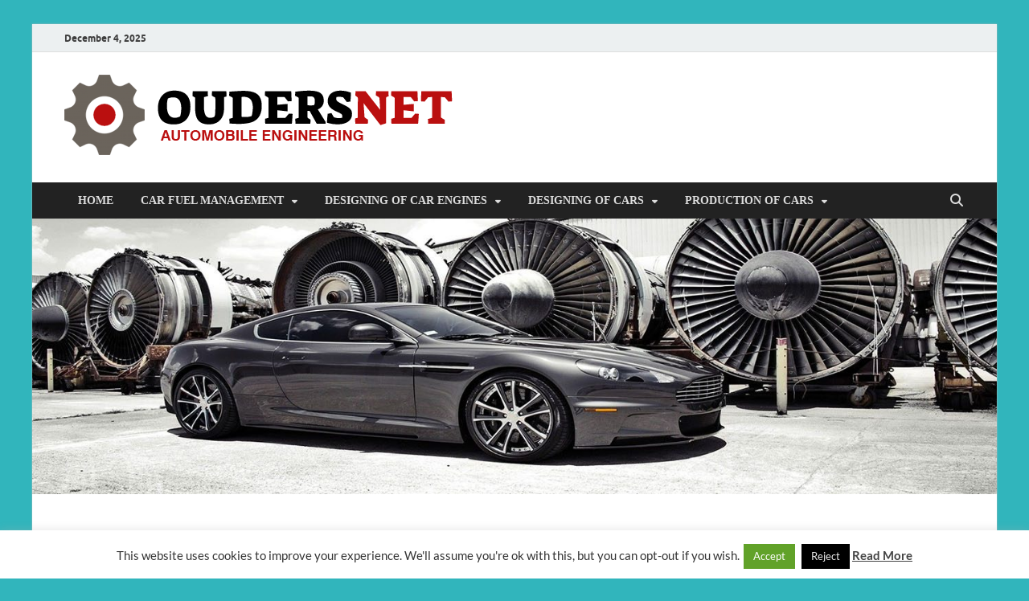

--- FILE ---
content_type: text/html; charset=UTF-8
request_url: https://www.oudersnet.com/can-mechanical-fuel-injection-be-run-on-the-street.html
body_size: 21465
content:
<!DOCTYPE html>
<html dir="ltr" lang="en-US" prefix="og: https://ogp.me/ns#">
<head>
<meta charset="UTF-8">
<meta name="viewport" content="width=device-width, initial-scale=1">
<link rel="profile" href="http://gmpg.org/xfn/11">

<title>Can Mechanical Fuel Injection Be Run On The Street? | OUDERS - Automobile</title>

		<!-- All in One SEO 4.9.1 - aioseo.com -->
	<meta name="description" content="Automated Fuel Management Systems are utilised to grant drivers authorisation to access fuel, track fuel dispensed to every single automobile, handle inventories and record fleet information. Tracking genie is an innovative Unexcelled Automobile tracking application developed by KS Technosoft Pvt. User of the tracking device knows about the unauthorized fuel draining nearly promptly. At a time when" />
	<meta name="robots" content="max-image-preview:large" />
	<meta name="author" content="Anthony McCarthy"/>
	<meta name="keywords" content="injection,mechanical,street,car fuel tracking system" />
	<link rel="canonical" href="https://www.oudersnet.com/can-mechanical-fuel-injection-be-run-on-the-street.html" />
	<meta name="generator" content="All in One SEO (AIOSEO) 4.9.1" />
		<meta property="og:locale" content="en_US" />
		<meta property="og:site_name" content="OUDERS - Automobile | Automobile Engineering Informations" />
		<meta property="og:type" content="article" />
		<meta property="og:title" content="Can Mechanical Fuel Injection Be Run On The Street? | OUDERS - Automobile" />
		<meta property="og:description" content="Automated Fuel Management Systems are utilised to grant drivers authorisation to access fuel, track fuel dispensed to every single automobile, handle inventories and record fleet information. Tracking genie is an innovative Unexcelled Automobile tracking application developed by KS Technosoft Pvt. User of the tracking device knows about the unauthorized fuel draining nearly promptly. At a time when" />
		<meta property="og:url" content="https://www.oudersnet.com/can-mechanical-fuel-injection-be-run-on-the-street.html" />
		<meta property="og:image" content="https://www.oudersnet.com/wp-content/uploads/2021/02/cropped-OUDERSNET-LOGO.png" />
		<meta property="og:image:secure_url" content="https://www.oudersnet.com/wp-content/uploads/2021/02/cropped-OUDERSNET-LOGO.png" />
		<meta property="article:published_time" content="2015-08-07T12:41:50+00:00" />
		<meta property="article:modified_time" content="2016-04-14T11:30:41+00:00" />
		<meta name="twitter:card" content="summary" />
		<meta name="twitter:title" content="Can Mechanical Fuel Injection Be Run On The Street? | OUDERS - Automobile" />
		<meta name="twitter:description" content="Automated Fuel Management Systems are utilised to grant drivers authorisation to access fuel, track fuel dispensed to every single automobile, handle inventories and record fleet information. Tracking genie is an innovative Unexcelled Automobile tracking application developed by KS Technosoft Pvt. User of the tracking device knows about the unauthorized fuel draining nearly promptly. At a time when" />
		<meta name="twitter:image" content="https://www.oudersnet.com/wp-content/uploads/2021/02/cropped-OUDERSNET-LOGO.png" />
		<script type="application/ld+json" class="aioseo-schema">
			{"@context":"https:\/\/schema.org","@graph":[{"@type":"Article","@id":"https:\/\/www.oudersnet.com\/can-mechanical-fuel-injection-be-run-on-the-street.html#article","name":"Can Mechanical Fuel Injection Be Run On The Street? | OUDERS - Automobile","headline":"Can Mechanical Fuel Injection Be Run On The Street?","author":{"@id":"https:\/\/www.oudersnet.com\/author\/h4b1bj4m4lb4tu#author"},"publisher":{"@id":"https:\/\/www.oudersnet.com\/#organization"},"image":{"@type":"ImageObject","url":"http:\/\/www.jv-technoton.com\/data\/editor\/Fuel_level_sensor_DUT-E_.jpg","@id":"https:\/\/www.oudersnet.com\/can-mechanical-fuel-injection-be-run-on-the-street.html\/#articleImage"},"datePublished":"2015-08-07T12:41:50+00:00","dateModified":"2016-04-14T11:30:41+00:00","inLanguage":"en-US","mainEntityOfPage":{"@id":"https:\/\/www.oudersnet.com\/can-mechanical-fuel-injection-be-run-on-the-street.html#webpage"},"isPartOf":{"@id":"https:\/\/www.oudersnet.com\/can-mechanical-fuel-injection-be-run-on-the-street.html#webpage"},"articleSection":"Car Fuel Tracking System, injection, mechanical, street"},{"@type":"BreadcrumbList","@id":"https:\/\/www.oudersnet.com\/can-mechanical-fuel-injection-be-run-on-the-street.html#breadcrumblist","itemListElement":[{"@type":"ListItem","@id":"https:\/\/www.oudersnet.com#listItem","position":1,"name":"Home","item":"https:\/\/www.oudersnet.com","nextItem":{"@type":"ListItem","@id":"https:\/\/www.oudersnet.com\/category\/car-fuel-management#listItem","name":"CAR FUEL MANAGEMENT"}},{"@type":"ListItem","@id":"https:\/\/www.oudersnet.com\/category\/car-fuel-management#listItem","position":2,"name":"CAR FUEL MANAGEMENT","item":"https:\/\/www.oudersnet.com\/category\/car-fuel-management","nextItem":{"@type":"ListItem","@id":"https:\/\/www.oudersnet.com\/category\/car-fuel-management\/car-fuel-tracking-system#listItem","name":"Car Fuel Tracking System"},"previousItem":{"@type":"ListItem","@id":"https:\/\/www.oudersnet.com#listItem","name":"Home"}},{"@type":"ListItem","@id":"https:\/\/www.oudersnet.com\/category\/car-fuel-management\/car-fuel-tracking-system#listItem","position":3,"name":"Car Fuel Tracking System","item":"https:\/\/www.oudersnet.com\/category\/car-fuel-management\/car-fuel-tracking-system","nextItem":{"@type":"ListItem","@id":"https:\/\/www.oudersnet.com\/can-mechanical-fuel-injection-be-run-on-the-street.html#listItem","name":"Can Mechanical Fuel Injection Be Run On The Street?"},"previousItem":{"@type":"ListItem","@id":"https:\/\/www.oudersnet.com\/category\/car-fuel-management#listItem","name":"CAR FUEL MANAGEMENT"}},{"@type":"ListItem","@id":"https:\/\/www.oudersnet.com\/can-mechanical-fuel-injection-be-run-on-the-street.html#listItem","position":4,"name":"Can Mechanical Fuel Injection Be Run On The Street?","previousItem":{"@type":"ListItem","@id":"https:\/\/www.oudersnet.com\/category\/car-fuel-management\/car-fuel-tracking-system#listItem","name":"Car Fuel Tracking System"}}]},{"@type":"Organization","@id":"https:\/\/www.oudersnet.com\/#organization","name":"OUDERS - Automobile","description":"Automobile Engineering Informations","url":"https:\/\/www.oudersnet.com\/","logo":{"@type":"ImageObject","url":"https:\/\/www.oudersnet.com\/wp-content\/uploads\/2021\/02\/cropped-OUDERSNET-LOGO.png","@id":"https:\/\/www.oudersnet.com\/can-mechanical-fuel-injection-be-run-on-the-street.html\/#organizationLogo","width":489,"height":100},"image":{"@id":"https:\/\/www.oudersnet.com\/can-mechanical-fuel-injection-be-run-on-the-street.html\/#organizationLogo"}},{"@type":"Person","@id":"https:\/\/www.oudersnet.com\/author\/h4b1bj4m4lb4tu#author","url":"https:\/\/www.oudersnet.com\/author\/h4b1bj4m4lb4tu","name":"Anthony McCarthy","image":{"@type":"ImageObject","@id":"https:\/\/www.oudersnet.com\/can-mechanical-fuel-injection-be-run-on-the-street.html#authorImage","url":"https:\/\/secure.gravatar.com\/avatar\/a12f1ff26bc9ce9e736488b2e71f9b1f208579395adb768b44b4fb3136eaea1b?s=96&d=mm&r=g","width":96,"height":96,"caption":"Anthony McCarthy"}},{"@type":"WebPage","@id":"https:\/\/www.oudersnet.com\/can-mechanical-fuel-injection-be-run-on-the-street.html#webpage","url":"https:\/\/www.oudersnet.com\/can-mechanical-fuel-injection-be-run-on-the-street.html","name":"Can Mechanical Fuel Injection Be Run On The Street? | OUDERS - Automobile","description":"Automated Fuel Management Systems are utilised to grant drivers authorisation to access fuel, track fuel dispensed to every single automobile, handle inventories and record fleet information. Tracking genie is an innovative Unexcelled Automobile tracking application developed by KS Technosoft Pvt. User of the tracking device knows about the unauthorized fuel draining nearly promptly. At a time when","inLanguage":"en-US","isPartOf":{"@id":"https:\/\/www.oudersnet.com\/#website"},"breadcrumb":{"@id":"https:\/\/www.oudersnet.com\/can-mechanical-fuel-injection-be-run-on-the-street.html#breadcrumblist"},"author":{"@id":"https:\/\/www.oudersnet.com\/author\/h4b1bj4m4lb4tu#author"},"creator":{"@id":"https:\/\/www.oudersnet.com\/author\/h4b1bj4m4lb4tu#author"},"datePublished":"2015-08-07T12:41:50+00:00","dateModified":"2016-04-14T11:30:41+00:00"},{"@type":"WebSite","@id":"https:\/\/www.oudersnet.com\/#website","url":"https:\/\/www.oudersnet.com\/","name":"OUDERS - Automobile","description":"Automobile Engineering Informations","inLanguage":"en-US","publisher":{"@id":"https:\/\/www.oudersnet.com\/#organization"}}]}
		</script>
		<!-- All in One SEO -->

<link rel="alternate" type="application/rss+xml" title="OUDERS - Automobile &raquo; Feed" href="https://www.oudersnet.com/feed" />
<link rel="alternate" title="oEmbed (JSON)" type="application/json+oembed" href="https://www.oudersnet.com/wp-json/oembed/1.0/embed?url=https%3A%2F%2Fwww.oudersnet.com%2Fcan-mechanical-fuel-injection-be-run-on-the-street.html" />
<link rel="alternate" title="oEmbed (XML)" type="text/xml+oembed" href="https://www.oudersnet.com/wp-json/oembed/1.0/embed?url=https%3A%2F%2Fwww.oudersnet.com%2Fcan-mechanical-fuel-injection-be-run-on-the-street.html&#038;format=xml" />
<style id='wp-img-auto-sizes-contain-inline-css' type='text/css'>
img:is([sizes=auto i],[sizes^="auto," i]){contain-intrinsic-size:3000px 1500px}
/*# sourceURL=wp-img-auto-sizes-contain-inline-css */
</style>

<style id='wp-emoji-styles-inline-css' type='text/css'>

	img.wp-smiley, img.emoji {
		display: inline !important;
		border: none !important;
		box-shadow: none !important;
		height: 1em !important;
		width: 1em !important;
		margin: 0 0.07em !important;
		vertical-align: -0.1em !important;
		background: none !important;
		padding: 0 !important;
	}
/*# sourceURL=wp-emoji-styles-inline-css */
</style>
<link rel='stylesheet' id='wp-block-library-css' href='https://www.oudersnet.com/wp-includes/css/dist/block-library/style.min.css?ver=6.9' type='text/css' media='all' />
<style id='wp-block-columns-inline-css' type='text/css'>
.wp-block-columns{box-sizing:border-box;display:flex;flex-wrap:wrap!important}@media (min-width:782px){.wp-block-columns{flex-wrap:nowrap!important}}.wp-block-columns{align-items:normal!important}.wp-block-columns.are-vertically-aligned-top{align-items:flex-start}.wp-block-columns.are-vertically-aligned-center{align-items:center}.wp-block-columns.are-vertically-aligned-bottom{align-items:flex-end}@media (max-width:781px){.wp-block-columns:not(.is-not-stacked-on-mobile)>.wp-block-column{flex-basis:100%!important}}@media (min-width:782px){.wp-block-columns:not(.is-not-stacked-on-mobile)>.wp-block-column{flex-basis:0;flex-grow:1}.wp-block-columns:not(.is-not-stacked-on-mobile)>.wp-block-column[style*=flex-basis]{flex-grow:0}}.wp-block-columns.is-not-stacked-on-mobile{flex-wrap:nowrap!important}.wp-block-columns.is-not-stacked-on-mobile>.wp-block-column{flex-basis:0;flex-grow:1}.wp-block-columns.is-not-stacked-on-mobile>.wp-block-column[style*=flex-basis]{flex-grow:0}:where(.wp-block-columns){margin-bottom:1.75em}:where(.wp-block-columns.has-background){padding:1.25em 2.375em}.wp-block-column{flex-grow:1;min-width:0;overflow-wrap:break-word;word-break:break-word}.wp-block-column.is-vertically-aligned-top{align-self:flex-start}.wp-block-column.is-vertically-aligned-center{align-self:center}.wp-block-column.is-vertically-aligned-bottom{align-self:flex-end}.wp-block-column.is-vertically-aligned-stretch{align-self:stretch}.wp-block-column.is-vertically-aligned-bottom,.wp-block-column.is-vertically-aligned-center,.wp-block-column.is-vertically-aligned-top{width:100%}
/*# sourceURL=https://www.oudersnet.com/wp-includes/blocks/columns/style.min.css */
</style>
<style id='global-styles-inline-css' type='text/css'>
:root{--wp--preset--aspect-ratio--square: 1;--wp--preset--aspect-ratio--4-3: 4/3;--wp--preset--aspect-ratio--3-4: 3/4;--wp--preset--aspect-ratio--3-2: 3/2;--wp--preset--aspect-ratio--2-3: 2/3;--wp--preset--aspect-ratio--16-9: 16/9;--wp--preset--aspect-ratio--9-16: 9/16;--wp--preset--color--black: #000000;--wp--preset--color--cyan-bluish-gray: #abb8c3;--wp--preset--color--white: #ffffff;--wp--preset--color--pale-pink: #f78da7;--wp--preset--color--vivid-red: #cf2e2e;--wp--preset--color--luminous-vivid-orange: #ff6900;--wp--preset--color--luminous-vivid-amber: #fcb900;--wp--preset--color--light-green-cyan: #7bdcb5;--wp--preset--color--vivid-green-cyan: #00d084;--wp--preset--color--pale-cyan-blue: #8ed1fc;--wp--preset--color--vivid-cyan-blue: #0693e3;--wp--preset--color--vivid-purple: #9b51e0;--wp--preset--gradient--vivid-cyan-blue-to-vivid-purple: linear-gradient(135deg,rgb(6,147,227) 0%,rgb(155,81,224) 100%);--wp--preset--gradient--light-green-cyan-to-vivid-green-cyan: linear-gradient(135deg,rgb(122,220,180) 0%,rgb(0,208,130) 100%);--wp--preset--gradient--luminous-vivid-amber-to-luminous-vivid-orange: linear-gradient(135deg,rgb(252,185,0) 0%,rgb(255,105,0) 100%);--wp--preset--gradient--luminous-vivid-orange-to-vivid-red: linear-gradient(135deg,rgb(255,105,0) 0%,rgb(207,46,46) 100%);--wp--preset--gradient--very-light-gray-to-cyan-bluish-gray: linear-gradient(135deg,rgb(238,238,238) 0%,rgb(169,184,195) 100%);--wp--preset--gradient--cool-to-warm-spectrum: linear-gradient(135deg,rgb(74,234,220) 0%,rgb(151,120,209) 20%,rgb(207,42,186) 40%,rgb(238,44,130) 60%,rgb(251,105,98) 80%,rgb(254,248,76) 100%);--wp--preset--gradient--blush-light-purple: linear-gradient(135deg,rgb(255,206,236) 0%,rgb(152,150,240) 100%);--wp--preset--gradient--blush-bordeaux: linear-gradient(135deg,rgb(254,205,165) 0%,rgb(254,45,45) 50%,rgb(107,0,62) 100%);--wp--preset--gradient--luminous-dusk: linear-gradient(135deg,rgb(255,203,112) 0%,rgb(199,81,192) 50%,rgb(65,88,208) 100%);--wp--preset--gradient--pale-ocean: linear-gradient(135deg,rgb(255,245,203) 0%,rgb(182,227,212) 50%,rgb(51,167,181) 100%);--wp--preset--gradient--electric-grass: linear-gradient(135deg,rgb(202,248,128) 0%,rgb(113,206,126) 100%);--wp--preset--gradient--midnight: linear-gradient(135deg,rgb(2,3,129) 0%,rgb(40,116,252) 100%);--wp--preset--font-size--small: 13px;--wp--preset--font-size--medium: 20px;--wp--preset--font-size--large: 36px;--wp--preset--font-size--x-large: 42px;--wp--preset--spacing--20: 0.44rem;--wp--preset--spacing--30: 0.67rem;--wp--preset--spacing--40: 1rem;--wp--preset--spacing--50: 1.5rem;--wp--preset--spacing--60: 2.25rem;--wp--preset--spacing--70: 3.38rem;--wp--preset--spacing--80: 5.06rem;--wp--preset--shadow--natural: 6px 6px 9px rgba(0, 0, 0, 0.2);--wp--preset--shadow--deep: 12px 12px 50px rgba(0, 0, 0, 0.4);--wp--preset--shadow--sharp: 6px 6px 0px rgba(0, 0, 0, 0.2);--wp--preset--shadow--outlined: 6px 6px 0px -3px rgb(255, 255, 255), 6px 6px rgb(0, 0, 0);--wp--preset--shadow--crisp: 6px 6px 0px rgb(0, 0, 0);}:where(.is-layout-flex){gap: 0.5em;}:where(.is-layout-grid){gap: 0.5em;}body .is-layout-flex{display: flex;}.is-layout-flex{flex-wrap: wrap;align-items: center;}.is-layout-flex > :is(*, div){margin: 0;}body .is-layout-grid{display: grid;}.is-layout-grid > :is(*, div){margin: 0;}:where(.wp-block-columns.is-layout-flex){gap: 2em;}:where(.wp-block-columns.is-layout-grid){gap: 2em;}:where(.wp-block-post-template.is-layout-flex){gap: 1.25em;}:where(.wp-block-post-template.is-layout-grid){gap: 1.25em;}.has-black-color{color: var(--wp--preset--color--black) !important;}.has-cyan-bluish-gray-color{color: var(--wp--preset--color--cyan-bluish-gray) !important;}.has-white-color{color: var(--wp--preset--color--white) !important;}.has-pale-pink-color{color: var(--wp--preset--color--pale-pink) !important;}.has-vivid-red-color{color: var(--wp--preset--color--vivid-red) !important;}.has-luminous-vivid-orange-color{color: var(--wp--preset--color--luminous-vivid-orange) !important;}.has-luminous-vivid-amber-color{color: var(--wp--preset--color--luminous-vivid-amber) !important;}.has-light-green-cyan-color{color: var(--wp--preset--color--light-green-cyan) !important;}.has-vivid-green-cyan-color{color: var(--wp--preset--color--vivid-green-cyan) !important;}.has-pale-cyan-blue-color{color: var(--wp--preset--color--pale-cyan-blue) !important;}.has-vivid-cyan-blue-color{color: var(--wp--preset--color--vivid-cyan-blue) !important;}.has-vivid-purple-color{color: var(--wp--preset--color--vivid-purple) !important;}.has-black-background-color{background-color: var(--wp--preset--color--black) !important;}.has-cyan-bluish-gray-background-color{background-color: var(--wp--preset--color--cyan-bluish-gray) !important;}.has-white-background-color{background-color: var(--wp--preset--color--white) !important;}.has-pale-pink-background-color{background-color: var(--wp--preset--color--pale-pink) !important;}.has-vivid-red-background-color{background-color: var(--wp--preset--color--vivid-red) !important;}.has-luminous-vivid-orange-background-color{background-color: var(--wp--preset--color--luminous-vivid-orange) !important;}.has-luminous-vivid-amber-background-color{background-color: var(--wp--preset--color--luminous-vivid-amber) !important;}.has-light-green-cyan-background-color{background-color: var(--wp--preset--color--light-green-cyan) !important;}.has-vivid-green-cyan-background-color{background-color: var(--wp--preset--color--vivid-green-cyan) !important;}.has-pale-cyan-blue-background-color{background-color: var(--wp--preset--color--pale-cyan-blue) !important;}.has-vivid-cyan-blue-background-color{background-color: var(--wp--preset--color--vivid-cyan-blue) !important;}.has-vivid-purple-background-color{background-color: var(--wp--preset--color--vivid-purple) !important;}.has-black-border-color{border-color: var(--wp--preset--color--black) !important;}.has-cyan-bluish-gray-border-color{border-color: var(--wp--preset--color--cyan-bluish-gray) !important;}.has-white-border-color{border-color: var(--wp--preset--color--white) !important;}.has-pale-pink-border-color{border-color: var(--wp--preset--color--pale-pink) !important;}.has-vivid-red-border-color{border-color: var(--wp--preset--color--vivid-red) !important;}.has-luminous-vivid-orange-border-color{border-color: var(--wp--preset--color--luminous-vivid-orange) !important;}.has-luminous-vivid-amber-border-color{border-color: var(--wp--preset--color--luminous-vivid-amber) !important;}.has-light-green-cyan-border-color{border-color: var(--wp--preset--color--light-green-cyan) !important;}.has-vivid-green-cyan-border-color{border-color: var(--wp--preset--color--vivid-green-cyan) !important;}.has-pale-cyan-blue-border-color{border-color: var(--wp--preset--color--pale-cyan-blue) !important;}.has-vivid-cyan-blue-border-color{border-color: var(--wp--preset--color--vivid-cyan-blue) !important;}.has-vivid-purple-border-color{border-color: var(--wp--preset--color--vivid-purple) !important;}.has-vivid-cyan-blue-to-vivid-purple-gradient-background{background: var(--wp--preset--gradient--vivid-cyan-blue-to-vivid-purple) !important;}.has-light-green-cyan-to-vivid-green-cyan-gradient-background{background: var(--wp--preset--gradient--light-green-cyan-to-vivid-green-cyan) !important;}.has-luminous-vivid-amber-to-luminous-vivid-orange-gradient-background{background: var(--wp--preset--gradient--luminous-vivid-amber-to-luminous-vivid-orange) !important;}.has-luminous-vivid-orange-to-vivid-red-gradient-background{background: var(--wp--preset--gradient--luminous-vivid-orange-to-vivid-red) !important;}.has-very-light-gray-to-cyan-bluish-gray-gradient-background{background: var(--wp--preset--gradient--very-light-gray-to-cyan-bluish-gray) !important;}.has-cool-to-warm-spectrum-gradient-background{background: var(--wp--preset--gradient--cool-to-warm-spectrum) !important;}.has-blush-light-purple-gradient-background{background: var(--wp--preset--gradient--blush-light-purple) !important;}.has-blush-bordeaux-gradient-background{background: var(--wp--preset--gradient--blush-bordeaux) !important;}.has-luminous-dusk-gradient-background{background: var(--wp--preset--gradient--luminous-dusk) !important;}.has-pale-ocean-gradient-background{background: var(--wp--preset--gradient--pale-ocean) !important;}.has-electric-grass-gradient-background{background: var(--wp--preset--gradient--electric-grass) !important;}.has-midnight-gradient-background{background: var(--wp--preset--gradient--midnight) !important;}.has-small-font-size{font-size: var(--wp--preset--font-size--small) !important;}.has-medium-font-size{font-size: var(--wp--preset--font-size--medium) !important;}.has-large-font-size{font-size: var(--wp--preset--font-size--large) !important;}.has-x-large-font-size{font-size: var(--wp--preset--font-size--x-large) !important;}
:where(.wp-block-columns.is-layout-flex){gap: 2em;}:where(.wp-block-columns.is-layout-grid){gap: 2em;}
/*# sourceURL=global-styles-inline-css */
</style>
<style id='core-block-supports-inline-css' type='text/css'>
.wp-container-core-columns-is-layout-9d6595d7{flex-wrap:nowrap;}
/*# sourceURL=core-block-supports-inline-css */
</style>

<style id='classic-theme-styles-inline-css' type='text/css'>
/*! This file is auto-generated */
.wp-block-button__link{color:#fff;background-color:#32373c;border-radius:9999px;box-shadow:none;text-decoration:none;padding:calc(.667em + 2px) calc(1.333em + 2px);font-size:1.125em}.wp-block-file__button{background:#32373c;color:#fff;text-decoration:none}
/*# sourceURL=/wp-includes/css/classic-themes.min.css */
</style>
<link rel='stylesheet' id='contact-form-7-css' href='https://www.oudersnet.com/wp-content/plugins/contact-form-7/includes/css/styles.css?ver=6.1.4' type='text/css' media='all' />
<link rel='stylesheet' id='cookie-law-info-css' href='https://www.oudersnet.com/wp-content/plugins/cookie-law-info/legacy/public/css/cookie-law-info-public.css?ver=3.3.8' type='text/css' media='all' />
<link rel='stylesheet' id='cookie-law-info-gdpr-css' href='https://www.oudersnet.com/wp-content/plugins/cookie-law-info/legacy/public/css/cookie-law-info-gdpr.css?ver=3.3.8' type='text/css' media='all' />
<link rel='stylesheet' id='ez-toc-css' href='https://www.oudersnet.com/wp-content/plugins/easy-table-of-contents/assets/css/screen.min.css?ver=2.0.78' type='text/css' media='all' />
<style id='ez-toc-inline-css' type='text/css'>
div#ez-toc-container .ez-toc-title {font-size: 120%;}div#ez-toc-container .ez-toc-title {font-weight: 500;}div#ez-toc-container ul li , div#ez-toc-container ul li a {font-size: 95%;}div#ez-toc-container ul li , div#ez-toc-container ul li a {font-weight: 500;}div#ez-toc-container nav ul ul li {font-size: 90%;}.ez-toc-box-title {font-weight: bold; margin-bottom: 10px; text-align: center; text-transform: uppercase; letter-spacing: 1px; color: #666; padding-bottom: 5px;position:absolute;top:-4%;left:5%;background-color: inherit;transition: top 0.3s ease;}.ez-toc-box-title.toc-closed {top:-25%;}
/*# sourceURL=ez-toc-inline-css */
</style>
<link rel='stylesheet' id='hitmag-fonts-css' href='https://www.oudersnet.com/wp-content/themes/hitmag/css/fonts.css' type='text/css' media='all' />
<link rel='stylesheet' id='hitmag-font-awesome-css' href='https://www.oudersnet.com/wp-content/themes/hitmag/css/all.min.css?ver=6.5.1' type='text/css' media='all' />
<link rel='stylesheet' id='hitmag-style-css' href='https://www.oudersnet.com/wp-content/themes/hitmag/style.css?ver=1.4.3' type='text/css' media='all' />
<link rel='stylesheet' id='jquery-magnific-popup-css' href='https://www.oudersnet.com/wp-content/themes/hitmag/css/magnific-popup.css?ver=6.9' type='text/css' media='all' />
<link rel='stylesheet' id='utw-ui-css' href='https://www.oudersnet.com/wp-content/plugins/ultimate-tabbed-widgets/theme/jquery-ui.css?ver=1.0' type='text/css' media='all' />
<script type="text/javascript" src="https://www.oudersnet.com/wp-includes/js/jquery/jquery.min.js?ver=3.7.1" id="jquery-core-js"></script>
<script type="text/javascript" src="https://www.oudersnet.com/wp-includes/js/jquery/jquery-migrate.min.js?ver=3.4.1" id="jquery-migrate-js"></script>
<script type="text/javascript" id="cookie-law-info-js-extra">
/* <![CDATA[ */
var Cli_Data = {"nn_cookie_ids":[],"cookielist":[],"non_necessary_cookies":[],"ccpaEnabled":"","ccpaRegionBased":"","ccpaBarEnabled":"","strictlyEnabled":["necessary","obligatoire"],"ccpaType":"gdpr","js_blocking":"","custom_integration":"","triggerDomRefresh":"","secure_cookies":""};
var cli_cookiebar_settings = {"animate_speed_hide":"500","animate_speed_show":"500","background":"#FFF","border":"#b1a6a6c2","border_on":"","button_1_button_colour":"#61a229","button_1_button_hover":"#4e8221","button_1_link_colour":"#fff","button_1_as_button":"1","button_1_new_win":"","button_2_button_colour":"#333","button_2_button_hover":"#292929","button_2_link_colour":"#444","button_2_as_button":"","button_2_hidebar":"1","button_3_button_colour":"#000000","button_3_button_hover":"#000000","button_3_link_colour":"#ededed","button_3_as_button":"1","button_3_new_win":"","button_4_button_colour":"#000000","button_4_button_hover":"#000000","button_4_link_colour":"#f2f2f2","button_4_as_button":"1","button_7_button_colour":"#61a229","button_7_button_hover":"#4e8221","button_7_link_colour":"#fff","button_7_as_button":"1","button_7_new_win":"","font_family":"inherit","header_fix":"","notify_animate_hide":"1","notify_animate_show":"","notify_div_id":"#cookie-law-info-bar","notify_position_horizontal":"right","notify_position_vertical":"bottom","scroll_close":"","scroll_close_reload":"","accept_close_reload":"","reject_close_reload":"","showagain_tab":"1","showagain_background":"#fff","showagain_border":"#000","showagain_div_id":"#cookie-law-info-again","showagain_x_position":"100px","text":"#333333","show_once_yn":"","show_once":"10000","logging_on":"","as_popup":"","popup_overlay":"1","bar_heading_text":"","cookie_bar_as":"banner","popup_showagain_position":"bottom-right","widget_position":"left"};
var log_object = {"ajax_url":"https://www.oudersnet.com/wp-admin/admin-ajax.php"};
//# sourceURL=cookie-law-info-js-extra
/* ]]> */
</script>
<script type="text/javascript" src="https://www.oudersnet.com/wp-content/plugins/cookie-law-info/legacy/public/js/cookie-law-info-public.js?ver=3.3.8" id="cookie-law-info-js"></script>
<link rel="https://api.w.org/" href="https://www.oudersnet.com/wp-json/" /><link rel="alternate" title="JSON" type="application/json" href="https://www.oudersnet.com/wp-json/wp/v2/posts/245" /><link rel="EditURI" type="application/rsd+xml" title="RSD" href="https://www.oudersnet.com/xmlrpc.php?rsd" />
<meta name="generator" content="WordPress 6.9" />
<link rel='shortlink' href='https://www.oudersnet.com/?p=245' />
		<style type="text/css">
			
			button,
			input[type="button"],
			input[type="reset"],
			input[type="submit"] {
				background: #31b5bc;
			}

            .th-readmore {
                background: #31b5bc;
            }           

            a:hover {
                color: #31b5bc;
            } 

            .main-navigation a:hover {
                background-color: #31b5bc;
            }

            .main-navigation .current_page_item > a,
            .main-navigation .current-menu-item > a,
            .main-navigation .current_page_ancestor > a,
            .main-navigation .current-menu-ancestor > a {
                background-color: #31b5bc;
            }

            #main-nav-button:hover {
                background-color: #31b5bc;
            }

            .post-navigation .post-title:hover {
                color: #31b5bc;
            }

            .top-navigation a:hover {
                color: #31b5bc;
            }

            .top-navigation ul ul a:hover {
                background: #31b5bc;
            }

            #top-nav-button:hover {
                color: #31b5bc;
            }

            .responsive-mainnav li a:hover,
            .responsive-topnav li a:hover {
                background: #31b5bc;
            }

            #hm-search-form .search-form .search-submit {
                background-color: #31b5bc;
            }

            .nav-links .current {
                background: #31b5bc;
            }

            .is-style-hitmag-widget-title,
            .elementor-widget-container h5,
            .widgettitle,
            .widget-title {
                border-bottom: 2px solid #31b5bc;
            }

            .footer-widget-title {
                border-bottom: 2px solid #31b5bc;
            }

            .widget-area a:hover {
                color: #31b5bc;
            }

            .footer-widget-area .widget a:hover {
                color: #31b5bc;
            }

            .site-info a:hover {
                color: #31b5bc;
            }

            .wp-block-search .wp-block-search__button,
            .search-form .search-submit {
                background: #31b5bc;
            }

            .hmb-entry-title a:hover {
                color: #31b5bc;
            }

            .hmb-entry-meta a:hover,
            .hms-meta a:hover {
                color: #31b5bc;
            }

            .hms-title a:hover {
                color: #31b5bc;
            }

            .hmw-grid-post .post-title a:hover {
                color: #31b5bc;
            }

            .footer-widget-area .hmw-grid-post .post-title a:hover,
            .footer-widget-area .hmb-entry-title a:hover,
            .footer-widget-area .hms-title a:hover {
                color: #31b5bc;
            }

            .hm-tabs-wdt .ui-state-active {
                border-bottom: 2px solid #31b5bc;
            }

            a.hm-viewall {
                background: #31b5bc;
            }

            #hitmag-tags a,
            .widget_tag_cloud .tagcloud a {
                background: #31b5bc;
            }

            .site-title a {
                color: #31b5bc;
            }

            .hitmag-post .entry-title a:hover {
                color: #31b5bc;
            }

            .hitmag-post .entry-meta a:hover {
                color: #31b5bc;
            }

            .cat-links a {
                color: #31b5bc;
            }

            .hitmag-single .entry-meta a:hover {
                color: #31b5bc;
            }

            .hitmag-single .author a:hover {
                color: #31b5bc;
            }

            .hm-author-content .author-posts-link {
                color: #31b5bc;
            }

            .hm-tags-links a:hover {
                background: #31b5bc;
            }

            .hm-tagged {
                background: #31b5bc;
            }

            .hm-edit-link a.post-edit-link {
                background: #31b5bc;
            }

            .arc-page-title {
                border-bottom: 2px solid #31b5bc;
            }

            .srch-page-title {
                border-bottom: 2px solid #31b5bc;
            }

            .hm-slider-details .cat-links {
                background: #31b5bc;
            }

            .hm-rel-post .post-title a:hover {
                color: #31b5bc;
            }

            .comment-author a {
                color: #31b5bc;
            }

            .comment-metadata a:hover,
            .comment-metadata a:focus,
            .pingback .comment-edit-link:hover,
            .pingback .comment-edit-link:focus {
                color: #31b5bc;
            }

            .comment-reply-link:hover,
            .comment-reply-link:focus {
                background: #31b5bc;
            }

            .required {
                color: #31b5bc;
            }

            blockquote {
                border-left: 3px solid #31b5bc;
            }

            .comment-reply-title small a:before {
                color: #31b5bc;
            }
            
            .woocommerce ul.products li.product h3:hover,
            .woocommerce-widget-area ul li a:hover,
            .woocommerce-loop-product__title:hover {
                color: #31b5bc;
            }

            .woocommerce-product-search input[type="submit"],
            .woocommerce #respond input#submit, 
            .woocommerce a.button, 
            .woocommerce button.button, 
            .woocommerce input.button,
            .woocommerce nav.woocommerce-pagination ul li a:focus,
            .woocommerce nav.woocommerce-pagination ul li a:hover,
            .woocommerce nav.woocommerce-pagination ul li span.current,
            .woocommerce span.onsale,
            .woocommerce-widget-area .widget-title,
            .woocommerce #respond input#submit.alt,
            .woocommerce a.button.alt,
            .woocommerce button.button.alt,
            .woocommerce input.button.alt {
                background: #31b5bc;
            }
            
            .wp-block-quote,
            .wp-block-quote:not(.is-large):not(.is-style-large) {
                border-left: 3px solid #31b5bc;
            }		</style>
		<style type="text/css">

			.site-title a,
		.site-description {
			position: absolute;
			clip: rect(1px, 1px, 1px, 1px);
		}

	
	</style>
	<style type="text/css" id="custom-background-css">
body.custom-background { background-color: #31b5bc; }
</style>
	<link rel="icon" href="https://www.oudersnet.com/wp-content/uploads/2021/02/cropped-OUDERSNET-LOGO-1-32x32.png" sizes="32x32" />
<link rel="icon" href="https://www.oudersnet.com/wp-content/uploads/2021/02/cropped-OUDERSNET-LOGO-1-192x192.png" sizes="192x192" />
<link rel="apple-touch-icon" href="https://www.oudersnet.com/wp-content/uploads/2021/02/cropped-OUDERSNET-LOGO-1-180x180.png" />
<meta name="msapplication-TileImage" content="https://www.oudersnet.com/wp-content/uploads/2021/02/cropped-OUDERSNET-LOGO-1-270x270.png" />
		<style type="text/css" id="wp-custom-css">
			.widget a:link, .widget-area a {
    color: #c61b1b;
		font-family: 'Fjalla One';
}

.hitmag-single .entry-title {
  font-size: 2.0em;
  margin: 0 0 0.2em;
  font-weight: bold;
  color: #222;
  line-height: 1.2;
  -ms-word-wrap: break-word;
  word-wrap: break-word;
	font-family: 'Rubik';
}

.th-large-posts .hitmag-post .entry-title {
    font-size: 2.0rem;
    margin-top: 0.192em;
		font-weight: bold;
	  font-family: 'Rubik';
  }
h3{
	font-size: 1.6em;
}
p{
	text-align: justify;
	font-family: 'Open Sans';
	font-size: 1.2em;
	color: #000000;
}
.utw .ui-tabs .ui-tabs-nav .ui-tabs-anchor {
  padding: .5em .7em;
 }
.main-navigation {
	font-family: 'Fjalla One';
}		</style>
		<style id="kirki-inline-styles"></style><link rel='stylesheet' id='cookie-law-info-table-css' href='https://www.oudersnet.com/wp-content/plugins/cookie-law-info/legacy/public/css/cookie-law-info-table.css?ver=3.3.8' type='text/css' media='all' />
</head>

<body class="wp-singular post-template-default single single-post postid-245 single-format-standard custom-background wp-custom-logo wp-embed-responsive wp-theme-hitmag group-blog th-right-sidebar">



<div id="page" class="site hitmag-wrapper">
	<a class="skip-link screen-reader-text" href="#content">Skip to content</a>

	
	<header id="masthead" class="site-header" role="banner">

		
			
			<div class="hm-top-bar">
				<div class="hm-container">
					
											<div class="hm-date">December 4, 2025</div>
					
					
					
				</div><!-- .hm-container -->
			</div><!-- .hm-top-bar -->

		
		
		<div class="header-main-area ">
			<div class="hm-container">
			<div class="site-branding">
				<div class="site-branding-content">
					<div class="hm-logo">
						<a href="https://www.oudersnet.com/" class="custom-logo-link" rel="home"><img width="489" height="100" src="https://www.oudersnet.com/wp-content/uploads/2021/02/cropped-OUDERSNET-LOGO.png" class="custom-logo" alt="OUDERS &#8211; Automobile" decoding="async" srcset="https://www.oudersnet.com/wp-content/uploads/2021/02/cropped-OUDERSNET-LOGO.png 489w, https://www.oudersnet.com/wp-content/uploads/2021/02/cropped-OUDERSNET-LOGO-300x61.png 300w" sizes="(max-width: 489px) 100vw, 489px" /></a>					</div><!-- .hm-logo -->

					<div class="hm-site-title">
													<p class="site-title"><a href="https://www.oudersnet.com/" rel="home">OUDERS &#8211; Automobile</a></p>
													<p class="site-description">Automobile Engineering Informations</p>
											</div><!-- .hm-site-title -->
				</div><!-- .site-branding-content -->
			</div><!-- .site-branding -->

			
						</div><!-- .hm-container -->
		</div><!-- .header-main-area -->

		
		<div class="hm-nav-container">
			<nav id="site-navigation" class="main-navigation" role="navigation">
				<div class="hm-container">
					<div class="menu-primary-menu-container"><ul id="primary-menu" class="menu"><li id="menu-item-3047" class="menu-item menu-item-type-custom menu-item-object-custom menu-item-home menu-item-3047"><a href="https://www.oudersnet.com/">Home</a></li>
<li id="menu-item-18" class="menu-item menu-item-type-taxonomy menu-item-object-category current-post-ancestor menu-item-has-children menu-item-18"><a href="https://www.oudersnet.com/category/car-fuel-management">CAR FUEL MANAGEMENT</a>
<ul class="sub-menu">
	<li id="menu-item-19" class="menu-item menu-item-type-taxonomy menu-item-object-category menu-item-19"><a href="https://www.oudersnet.com/category/car-fuel-management/car-engine-control-system">Car Engine Control System</a></li>
	<li id="menu-item-20" class="menu-item menu-item-type-taxonomy menu-item-object-category menu-item-20"><a href="https://www.oudersnet.com/category/car-fuel-management/car-fuel-injection-systems">Car Fuel Injection Systems</a></li>
	<li id="menu-item-21" class="menu-item menu-item-type-taxonomy menu-item-object-category menu-item-21"><a href="https://www.oudersnet.com/category/car-fuel-management/car-fuel-manager">Car Fuel Manager</a></li>
	<li id="menu-item-22" class="menu-item menu-item-type-taxonomy menu-item-object-category menu-item-22"><a href="https://www.oudersnet.com/category/car-fuel-management/car-fuel-monitoring-system">Car Fuel Monitoring System</a></li>
	<li id="menu-item-23" class="menu-item menu-item-type-taxonomy menu-item-object-category current-post-ancestor current-menu-parent current-post-parent menu-item-23"><a href="https://www.oudersnet.com/category/car-fuel-management/car-fuel-tracking-system">Car Fuel Tracking System</a></li>
	<li id="menu-item-24" class="menu-item menu-item-type-taxonomy menu-item-object-category menu-item-24"><a href="https://www.oudersnet.com/category/car-fuel-management/car-fueling-systems">Car Fueling Systems</a></li>
	<li id="menu-item-25" class="menu-item menu-item-type-taxonomy menu-item-object-category menu-item-25"><a href="https://www.oudersnet.com/category/car-fuel-management/efi-fuel-management-system">Efi Fuel Management System</a></li>
	<li id="menu-item-26" class="menu-item menu-item-type-taxonomy menu-item-object-category menu-item-26"><a href="https://www.oudersnet.com/category/car-fuel-management/electronic-fuel-injection-system">Electronic Fuel Injection System</a></li>
	<li id="menu-item-27" class="menu-item menu-item-type-taxonomy menu-item-object-category menu-item-27"><a href="https://www.oudersnet.com/category/car-fuel-management/standalone-car-fuel-management-system">Standalone Car Fuel Management System</a></li>
	<li id="menu-item-28" class="menu-item menu-item-type-taxonomy menu-item-object-category menu-item-28"><a href="https://www.oudersnet.com/category/car-fuel-management/vehicle-maintenance-software">Vehicle Maintenance Software</a></li>
</ul>
</li>
<li id="menu-item-29" class="menu-item menu-item-type-taxonomy menu-item-object-category menu-item-has-children menu-item-29"><a href="https://www.oudersnet.com/category/designing-of-car-engines">DESIGNING OF CAR ENGINES</a>
<ul class="sub-menu">
	<li id="menu-item-30" class="menu-item menu-item-type-taxonomy menu-item-object-category menu-item-30"><a href="https://www.oudersnet.com/category/designing-of-car-engines/car-engine-design">Car Engine Design</a></li>
	<li id="menu-item-31" class="menu-item menu-item-type-taxonomy menu-item-object-category menu-item-31"><a href="https://www.oudersnet.com/category/designing-of-car-engines/car-engine-efficiency">Car Engine Efficiency</a></li>
	<li id="menu-item-32" class="menu-item menu-item-type-taxonomy menu-item-object-category menu-item-32"><a href="https://www.oudersnet.com/category/designing-of-car-engines/car-engine-parts">Car Engine Parts</a></li>
	<li id="menu-item-33" class="menu-item menu-item-type-taxonomy menu-item-object-category menu-item-33"><a href="https://www.oudersnet.com/category/designing-of-car-engines/car-engine-power">Car Engine Power</a></li>
	<li id="menu-item-34" class="menu-item menu-item-type-taxonomy menu-item-object-category menu-item-34"><a href="https://www.oudersnet.com/category/designing-of-car-engines/car-engine-structure">Car Engine Structure</a></li>
	<li id="menu-item-35" class="menu-item menu-item-type-taxonomy menu-item-object-category menu-item-35"><a href="https://www.oudersnet.com/category/designing-of-car-engines/diesel-engine-design">Diesel Engine Design</a></li>
	<li id="menu-item-36" class="menu-item menu-item-type-taxonomy menu-item-object-category menu-item-36"><a href="https://www.oudersnet.com/category/designing-of-car-engines/internal-combustion-car-engine-design">Internal Combustion Car Engine Design</a></li>
	<li id="menu-item-37" class="menu-item menu-item-type-taxonomy menu-item-object-category menu-item-37"><a href="https://www.oudersnet.com/category/designing-of-car-engines/new-car-engine-design">New Car Engine Design</a></li>
	<li id="menu-item-38" class="menu-item menu-item-type-taxonomy menu-item-object-category menu-item-38"><a href="https://www.oudersnet.com/category/designing-of-car-engines/opposed-piston-engine">Opposed Piston Engine</a></li>
	<li id="menu-item-39" class="menu-item menu-item-type-taxonomy menu-item-object-category menu-item-39"><a href="https://www.oudersnet.com/category/designing-of-car-engines/rebuilt-car-engines">Rebuilt Car Engines</a></li>
	<li id="menu-item-40" class="menu-item menu-item-type-taxonomy menu-item-object-category menu-item-40"><a href="https://www.oudersnet.com/category/designing-of-car-engines/smallest-car-engine">Smallest Car Engine</a></li>
</ul>
</li>
<li id="menu-item-41" class="menu-item menu-item-type-taxonomy menu-item-object-category menu-item-has-children menu-item-41"><a href="https://www.oudersnet.com/category/designing-of-cars">DESIGNING OF CARS</a>
<ul class="sub-menu">
	<li id="menu-item-42" class="menu-item menu-item-type-taxonomy menu-item-object-category menu-item-42"><a href="https://www.oudersnet.com/category/designing-of-cars/best-designed-cars">Best Designed Cars</a></li>
	<li id="menu-item-43" class="menu-item menu-item-type-taxonomy menu-item-object-category menu-item-43"><a href="https://www.oudersnet.com/category/designing-of-cars/car-body-design">Car Body Design</a></li>
	<li id="menu-item-44" class="menu-item menu-item-type-taxonomy menu-item-object-category menu-item-44"><a href="https://www.oudersnet.com/category/designing-of-cars/car-design-competition">Car Design Competition</a></li>
	<li id="menu-item-45" class="menu-item menu-item-type-taxonomy menu-item-object-category menu-item-45"><a href="https://www.oudersnet.com/category/designing-of-cars/car-design-history">Car Design History</a></li>
	<li id="menu-item-46" class="menu-item menu-item-type-taxonomy menu-item-object-category menu-item-46"><a href="https://www.oudersnet.com/category/designing-of-cars/car-design-software">Car Design Software</a></li>
	<li id="menu-item-47" class="menu-item menu-item-type-taxonomy menu-item-object-category menu-item-47"><a href="https://www.oudersnet.com/category/designing-of-cars/concept-car-design">Concept Car Design</a></li>
	<li id="menu-item-48" class="menu-item menu-item-type-taxonomy menu-item-object-category menu-item-48"><a href="https://www.oudersnet.com/category/designing-of-cars/design-your-own-car">Design Your Own Car</a></li>
	<li id="menu-item-49" class="menu-item menu-item-type-taxonomy menu-item-object-category menu-item-49"><a href="https://www.oudersnet.com/category/designing-of-cars/interior-car-design">Interior Car Design</a></li>
	<li id="menu-item-50" class="menu-item menu-item-type-taxonomy menu-item-object-category menu-item-50"><a href="https://www.oudersnet.com/category/designing-of-cars/sports-car-design">Sports Car Design</a></li>
	<li id="menu-item-51" class="menu-item menu-item-type-taxonomy menu-item-object-category menu-item-51"><a href="https://www.oudersnet.com/category/designing-of-cars/transportation-design">Transportation Design</a></li>
	<li id="menu-item-2909" class="menu-item menu-item-type-taxonomy menu-item-object-category menu-item-2909"><a href="https://www.oudersnet.com/category/designing-of-cars/electric-vehicle">Electric Vehicle</a></li>
</ul>
</li>
<li id="menu-item-52" class="menu-item menu-item-type-taxonomy menu-item-object-category menu-item-has-children menu-item-52"><a href="https://www.oudersnet.com/category/operation-in-production-of-cars">PRODUCTION OF CARS</a>
<ul class="sub-menu">
	<li id="menu-item-53" class="menu-item menu-item-type-taxonomy menu-item-object-category menu-item-53"><a href="https://www.oudersnet.com/category/operation-in-production-of-cars/car-assembly-line">Car Assembly Line</a></li>
	<li id="menu-item-54" class="menu-item menu-item-type-taxonomy menu-item-object-category menu-item-54"><a href="https://www.oudersnet.com/category/operation-in-production-of-cars/car-development-process">Car Development Process</a></li>
	<li id="menu-item-55" class="menu-item menu-item-type-taxonomy menu-item-object-category menu-item-55"><a href="https://www.oudersnet.com/category/operation-in-production-of-cars/car-engine-assembly">Car Engine Assembly</a></li>
	<li id="menu-item-56" class="menu-item menu-item-type-taxonomy menu-item-object-category menu-item-56"><a href="https://www.oudersnet.com/category/operation-in-production-of-cars/car-engine-manufacturing">Car Engine Manufacturing</a></li>
	<li id="menu-item-57" class="menu-item menu-item-type-taxonomy menu-item-object-category menu-item-57"><a href="https://www.oudersnet.com/category/operation-in-production-of-cars/car-manufacturing-process">Car Manufacturing Process</a></li>
	<li id="menu-item-58" class="menu-item menu-item-type-taxonomy menu-item-object-category menu-item-58"><a href="https://www.oudersnet.com/category/operation-in-production-of-cars/car-wheel-manufacturing-process">Car Wheel Manufacturing Process</a></li>
	<li id="menu-item-59" class="menu-item menu-item-type-taxonomy menu-item-object-category menu-item-59"><a href="https://www.oudersnet.com/category/operation-in-production-of-cars/first-mass-produced-car">First Mass Produced Car</a></li>
	<li id="menu-item-60" class="menu-item menu-item-type-taxonomy menu-item-object-category menu-item-60"><a href="https://www.oudersnet.com/category/operation-in-production-of-cars/paint-manufacturing-process">Paint Manufacturing Process</a></li>
	<li id="menu-item-61" class="menu-item menu-item-type-taxonomy menu-item-object-category menu-item-61"><a href="https://www.oudersnet.com/category/operation-in-production-of-cars/tire-manufacturing-process">Tire Manufacturing Process</a></li>
	<li id="menu-item-62" class="menu-item menu-item-type-taxonomy menu-item-object-category menu-item-62"><a href="https://www.oudersnet.com/category/operation-in-production-of-cars/who-created-car-assembly-line">Who Created Car Assembly Line</a></li>
</ul>
</li>
</ul></div>					
											<button class="hm-search-button-icon" aria-label="Open search"></button>
						<div class="hm-search-box-container">
							<div class="hm-search-box">
								<form role="search" method="get" class="search-form" action="https://www.oudersnet.com/">
				<label>
					<span class="screen-reader-text">Search for:</span>
					<input type="search" class="search-field" placeholder="Search &hellip;" value="" name="s" />
				</label>
				<input type="submit" class="search-submit" value="Search" />
			</form>							</div><!-- th-search-box -->
						</div><!-- .th-search-box-container -->
									</div><!-- .hm-container -->
			</nav><!-- #site-navigation -->
			<div class="hm-nwrap">
								<a href="#" class="navbutton" id="main-nav-button">
					<span class="main-nav-btn-lbl">Main Menu</span>				</a>
			</div>
			<div class="responsive-mainnav"></div>
		</div><!-- .hm-nav-container -->

		<div class="hm-header-image"><a href="https://www.oudersnet.com/" title="OUDERS &#8211; Automobile" rel="home"><img src="https://www.oudersnet.com/wp-content/uploads/2022/08/cropped-Header-oudersnet-2.jpg" height="400" width="1400" alt="" /></a></div>
	</header><!-- #masthead -->

	
	<div id="content" class="site-content">
		<div class="hm-container">
	
	<div id="primary" class="content-area">
		<main id="main" class="site-main" role="main">

		
<article id="post-245" class="hitmag-single post-245 post type-post status-publish format-standard hentry category-car-fuel-tracking-system tag-injection tag-mechanical tag-street">

		
	
	<header class="entry-header">
		<div class="cat-links"><a href="https://www.oudersnet.com/category/car-fuel-management/car-fuel-tracking-system" rel="category tag">Car Fuel Tracking System</a></div><h1 class="entry-title">Can Mechanical Fuel Injection Be Run On The Street?</h1>		<div class="entry-meta">
			<span class="posted-on"><a href="https://www.oudersnet.com/can-mechanical-fuel-injection-be-run-on-the-street.html" rel="bookmark"><time class="entry-date published" datetime="2015-08-07T12:41:50+00:00">August 7, 2015</time><time class="updated" datetime="2016-04-14T11:30:41+00:00">April 14, 2016</time></a></span><span class="meta-sep"> - </span><span class="byline"> by <span class="author vcard"><a class="url fn n" href="https://www.oudersnet.com/author/h4b1bj4m4lb4tu">Anthony McCarthy</a></span></span>		</div><!-- .entry-meta -->
		
	</header><!-- .entry-header -->
	
	<a class="image-link" href=""></a>
	
	<div class="entry-content">
		<p><img decoding="async" class='wp-post-image' style='float:left;margin-right:10px;' src="http://www.jv-technoton.com/data/editor/Fuel_level_sensor_DUT-E_.jpg" width="303" alt="Car Fuel Tracking System">Automated Fuel Management Systems are utilised to grant drivers authorisation to access fuel, track fuel dispensed to every single automobile, handle inventories and record fleet information. Tracking genie is an innovative Unexcelled Automobile tracking application developed by KS Technosoft Pvt. User of the tracking device knows about the unauthorized fuel draining nearly promptly. At a time when fuel rates are increasing globally the most urgent job is fuel monitoring. Earlier we had tried quite a few distinct GPS automobile tracking solutions from quite a few firms. Improvise car efficiency and fuel consumption with preventive upkeep of your fleet. Accessible in four major categories this device covers all major sections of vehicle tracking.</p>
<p>Asset Safety: Closed Circuit Television Safety Cameras, Report Locks, CCTV Installations, Container Tracking, Fuel Tanker Tracking and Merchandise on Transit Tracking. Produced as 1-way (direct) fuel flow meters, and differential fuel flow meters There are versions for diverse ranges of fuel consumption. To resolve this task fuel flow meter, fuel level sensor and/or dàta, derived from the CAN bus of a vehicle are applied. Refuelling is displayed on the graphs by a sudden raise in fuel level, a sudden drop indicates theft of fuel. It assists you in closely monitoring your vehicles and controlling your operations far better, from wherever you are.</p>
<p>Fuel tracking offers exact details about reel fuel consumption and prevents fuel draining, fuel fraud and fuel over consumption. Understanding the fuel consumption at idle, typical and maximum fuel consumption, automobile tracking system can accurately calculate the time of the engine in a distinct mode. Printable fuel reports can basically be compared with the bills received right after every single refuel, since they contain all the relevant information (date, location, quantity, kilometres travelled). Moreover, the magnitude of fuel consumption can also be judged on the regime of load on the engine.</p>
<p>With fuel monitoring you can detect violations, such as reduction of burying of plow on a tractor or decreasing of duration of heating burners. Our Fuel Monitoring &#038; Automobile tracking remedy is 1 of the very best Telematics options in India and our existing channel partners consist of an European auto giant manufacturing trucks in India. A dependable Fuel Management Program must be capable to furnish the user with all the necessary info that will assist him/her be in control and limit such incidences.</p>
<p>Getting of signals from sensors and systems is the most tough job for integrators of monitoring options for currently, due to the fact these days there are good number of auto brands and models utilized by transport service. Fuel monitoring is time tested for significantly less than 1% error in fuel level detection in vehicles. GPS tracking device gains fuel consumption information directly from the automobile fuel meter so as to steer clear of misusage.</p>
	</div><!-- .entry-content -->

	
	<footer class="entry-footer">
		<span class="hm-tags-links"><span class="hm-tagged">Tagged</span><a href="https://www.oudersnet.com/tag/injection" rel="tag">injection</a><a href="https://www.oudersnet.com/tag/mechanical" rel="tag">mechanical</a><a href="https://www.oudersnet.com/tag/street" rel="tag">street</a></span>	</footer><!-- .entry-footer -->

	
</article><!-- #post-## -->
    <div class="hm-related-posts">
    
    <div class="wt-container">
        <h4 class="widget-title">Related Posts</h4>
    </div>

    <div class="hmrp-container">

        
                <div class="hm-rel-post">
                    <a href="https://www.oudersnet.com/automobile-tracking-systems-in-logistics-the-ultimate-guide-vehicle-tracking-system-with-fuel-sensor.html" rel="bookmark" title="Automobile Tracking Systems In Logistics The Ultimate Guide vehicle tracking system with fuel sensor">
                                            </a>
                    <h3 class="post-title">
                        <a href="https://www.oudersnet.com/automobile-tracking-systems-in-logistics-the-ultimate-guide-vehicle-tracking-system-with-fuel-sensor.html" rel="bookmark" title="Automobile Tracking Systems In Logistics The Ultimate Guide vehicle tracking system with fuel sensor">
                            Automobile Tracking Systems In Logistics The Ultimate Guide vehicle tracking system with fuel sensor                        </a>
                    </h3>
                    <p class="hms-meta"><time class="entry-date published" datetime="2018-09-27T09:37:03+00:00">September 27, 2018</time><time class="updated" datetime="2018-10-04T09:41:47+00:00">October 4, 2018</time></p>
                </div>
            
            
                <div class="hm-rel-post">
                    <a href="https://www.oudersnet.com/automobile-tracking-method.html" rel="bookmark" title="Automobile Tracking Method">
                                            </a>
                    <h3 class="post-title">
                        <a href="https://www.oudersnet.com/automobile-tracking-method.html" rel="bookmark" title="Automobile Tracking Method">
                            Automobile Tracking Method                        </a>
                    </h3>
                    <p class="hms-meta"><time class="entry-date published" datetime="2017-01-22T16:22:05+00:00">January 22, 2017</time><time class="updated" datetime="2016-04-14T11:31:53+00:00">April 14, 2016</time></p>
                </div>
            
            
                <div class="hm-rel-post">
                    <a href="https://www.oudersnet.com/fuel-level-monitoring.html" rel="bookmark" title="Fuel Level Monitoring">
                                            </a>
                    <h3 class="post-title">
                        <a href="https://www.oudersnet.com/fuel-level-monitoring.html" rel="bookmark" title="Fuel Level Monitoring">
                            Fuel Level Monitoring                        </a>
                    </h3>
                    <p class="hms-meta"><time class="entry-date published" datetime="2016-12-31T17:45:40+00:00">December 31, 2016</time><time class="updated" datetime="2016-04-14T11:31:50+00:00">April 14, 2016</time></p>
                </div>
            
            
    </div>
    </div>

    
	<nav class="navigation post-navigation" aria-label="Posts">
		<h2 class="screen-reader-text">Post navigation</h2>
		<div class="nav-links"><div class="nav-previous"><a href="https://www.oudersnet.com/style-tutorials.html" rel="prev"><span class="meta-nav" aria-hidden="true">Previous Article</span> <span class="post-title">Style Tutorials</span></a></div><div class="nav-next"><a href="https://www.oudersnet.com/how-to-build-your-own-supercar.html" rel="next"><span class="meta-nav" aria-hidden="true">Next Article</span> <span class="post-title">How To Build Your Own Supercar</span></a></div></div>
	</nav>
		</main><!-- #main -->
	</div><!-- #primary -->


<aside id="secondary" class="widget-area" role="complementary">

	
	<section id="sidebar_posts-2" class="widget widget_sidebar_posts">		<div class="hitmag-category-posts">
		<h4 class="widget-title">Latest Posts</h4>
		
			
								<div class="hms-post">
													<div class="hms-thumb">
								<a href="https://www.oudersnet.com/power-prudence-how-to-boost-your-engines-performance-without-tanking-your-mpg.html" rel="bookmark" title="Power &amp; Prudence: How to Boost Your Engine&#8217;s Performance Without Tanking Your MPG">	
									<img width="135" height="93" src="https://www.oudersnet.com/wp-content/uploads/2025/10/Power-Prudence-How-to-Boost-Your-Engines-Performance-Without-Tanking-Your-MPG-16-10-2025-135x93.webp" class="attachment-hitmag-thumbnail size-hitmag-thumbnail wp-post-image" alt="Power &amp; Prudence: How to Boost Your Engine&#039;s Performance Without Tanking Your MPG" decoding="async" loading="lazy" />								</a>
							</div>
												<div class="hms-details">
							<h3 class="hms-title"><a href="https://www.oudersnet.com/power-prudence-how-to-boost-your-engines-performance-without-tanking-your-mpg.html" rel="bookmark">Power &amp; Prudence: How to Boost Your Engine&#8217;s Performance Without Tanking Your MPG</a></h3>							<p class="hms-meta"><time class="entry-date published" datetime="2025-10-23T08:03:00+00:00">October 23, 2025</time><time class="updated" datetime="2025-10-16T08:09:47+00:00">October 16, 2025</time></p>
						</div>
					</div><!-- .hms-post -->
								<div class="hms-post">
													<div class="hms-thumb">
								<a href="https://www.oudersnet.com/accelerating-the-future-latest-innovations-shaping-the-modern-car-development-process.html" rel="bookmark" title="Accelerating the Future: Latest Innovations Shaping the Modern Car Development Process">	
									<img width="135" height="93" src="https://www.oudersnet.com/wp-content/uploads/2025/10/Accelerating-the-Future-Latest-Innovations-Shaping-the-Modern-Car-Development-Process-16-10-2025-135x93.webp" class="attachment-hitmag-thumbnail size-hitmag-thumbnail wp-post-image" alt="Accelerating the Future: Latest Innovations Shaping the Modern Car Development Process" decoding="async" loading="lazy" />								</a>
							</div>
												<div class="hms-details">
							<h3 class="hms-title"><a href="https://www.oudersnet.com/accelerating-the-future-latest-innovations-shaping-the-modern-car-development-process.html" rel="bookmark">Accelerating the Future: Latest Innovations Shaping the Modern Car Development Process</a></h3>							<p class="hms-meta"><time class="entry-date published" datetime="2025-10-14T07:49:00+00:00">October 14, 2025</time><time class="updated" datetime="2025-10-16T08:03:21+00:00">October 16, 2025</time></p>
						</div>
					</div><!-- .hms-post -->
								<div class="hms-post">
													<div class="hms-thumb">
								<a href="https://www.oudersnet.com/what-is-the-process-of-business-setup-in-uae.html" rel="bookmark" title="What Is the Process of Business Setup in UAE?">	
									<img width="135" height="93" src="https://www.oudersnet.com/wp-content/uploads/2025/10/oudersnet-12102025-135x93.webp" class="attachment-hitmag-thumbnail size-hitmag-thumbnail wp-post-image" alt="What Is the Process of Business Setup in UAE?" decoding="async" loading="lazy" />								</a>
							</div>
												<div class="hms-details">
							<h3 class="hms-title"><a href="https://www.oudersnet.com/what-is-the-process-of-business-setup-in-uae.html" rel="bookmark">What Is the Process of Business Setup in UAE?</a></h3>							<p class="hms-meta"><time class="entry-date published" datetime="2025-10-12T13:32:15+00:00">October 12, 2025</time><time class="updated" datetime="2025-10-12T13:32:16+00:00">October 12, 2025</time></p>
						</div>
					</div><!-- .hms-post -->
								<div class="hms-post">
													<div class="hms-thumb">
								<a href="https://www.oudersnet.com/fueling-success-electronic-fuel-injection-system-maintenance-tips-for-beginners.html" rel="bookmark" title="Fueling Success: Electronic Fuel Injection System Maintenance Tips for Beginners">	
									<img width="135" height="93" src="https://www.oudersnet.com/wp-content/uploads/2025/10/Fueling-Success-Electronic-Fuel-Injection-System-Maintenance-Tips-for-Beginners-16-10-2025-135x93.webp" class="attachment-hitmag-thumbnail size-hitmag-thumbnail wp-post-image" alt="Fueling Success: Electronic Fuel Injection System Maintenance Tips for Beginners" decoding="async" loading="lazy" />								</a>
							</div>
												<div class="hms-details">
							<h3 class="hms-title"><a href="https://www.oudersnet.com/fueling-success-electronic-fuel-injection-system-maintenance-tips-for-beginners.html" rel="bookmark">Fueling Success: Electronic Fuel Injection System Maintenance Tips for Beginners</a></h3>							<p class="hms-meta"><time class="entry-date published" datetime="2025-09-21T07:09:00+00:00">September 21, 2025</time><time class="updated" datetime="2025-10-16T07:13:44+00:00">October 16, 2025</time></p>
						</div>
					</div><!-- .hms-post -->
								<div class="hms-post">
													<div class="hms-thumb">
								<a href="https://www.oudersnet.com/the-crucible-of-creation-why-testing-and-prototyping-are-the-foundation-of-car-development.html" rel="bookmark" title="The Crucible of Creation: Why Testing and Prototyping are the Foundation of Car Development">	
									<img width="135" height="93" src="https://www.oudersnet.com/wp-content/uploads/2025/10/The-Crucible-of-Creation-Why-Testing-and-Prototyping-are-the-Foundation-of-Car-Development-16-10-2025-135x93.webp" class="attachment-hitmag-thumbnail size-hitmag-thumbnail wp-post-image" alt="The Crucible of Creation: Why Testing and Prototyping are the Foundation of Car Development" decoding="async" loading="lazy" />								</a>
							</div>
												<div class="hms-details">
							<h3 class="hms-title"><a href="https://www.oudersnet.com/the-crucible-of-creation-why-testing-and-prototyping-are-the-foundation-of-car-development.html" rel="bookmark">The Crucible of Creation: Why Testing and Prototyping are the Foundation of Car Development</a></h3>							<p class="hms-meta"><time class="entry-date published" datetime="2025-09-11T07:05:00+00:00">September 11, 2025</time><time class="updated" datetime="2025-10-16T07:09:05+00:00">October 16, 2025</time></p>
						</div>
					</div><!-- .hms-post -->
								<div class="hms-post">
													<div class="hms-thumb">
								<a href="https://www.oudersnet.com/the-ecu-revolution-key-advantages-of-electronic-fuel-injection-efi-over-carburetors.html" rel="bookmark" title="The ECU Revolution: Key Advantages of Electronic Fuel Injection (EFI) Over Carburetors">	
									<img width="135" height="93" src="https://www.oudersnet.com/wp-content/uploads/2025/10/The-ECU-Revolution-Key-Advantages-of-Electronic-Fuel-Injection-EFI-Over-Carburetors-16-10-2025-135x93.webp" class="attachment-hitmag-thumbnail size-hitmag-thumbnail wp-post-image" alt="The ECU Revolution: Key Advantages of Electronic Fuel Injection (EFI) Over Carburetors" decoding="async" loading="lazy" />								</a>
							</div>
												<div class="hms-details">
							<h3 class="hms-title"><a href="https://www.oudersnet.com/the-ecu-revolution-key-advantages-of-electronic-fuel-injection-efi-over-carburetors.html" rel="bookmark">The ECU Revolution: Key Advantages of Electronic Fuel Injection (EFI) Over Carburetors</a></h3>							<p class="hms-meta"><time class="entry-date published" datetime="2025-08-20T07:01:00+00:00">August 20, 2025</time><time class="updated" datetime="2025-10-16T07:05:21+00:00">October 16, 2025</time></p>
						</div>
					</div><!-- .hms-post -->
								<div class="hms-post">
													<div class="hms-thumb">
								<a href="https://www.oudersnet.com/from-sketchpad-to-showroom-how-car-manufacturers-design-and-develop-new-vehicle-models.html" rel="bookmark" title="From Sketchpad to Showroom: How Car Manufacturers Design and Develop New Vehicle Models">	
									<img width="135" height="93" src="https://www.oudersnet.com/wp-content/uploads/2025/10/From-Sketchpad-to-Showroom-How-Car-Manufacturers-Design-and-Develop-New-Vehicle-Models-16-10-2025-135x93.webp" class="attachment-hitmag-thumbnail size-hitmag-thumbnail wp-post-image" alt="From Sketchpad to Showroom: How Car Manufacturers Design and Develop New Vehicle Models" decoding="async" loading="lazy" />								</a>
							</div>
												<div class="hms-details">
							<h3 class="hms-title"><a href="https://www.oudersnet.com/from-sketchpad-to-showroom-how-car-manufacturers-design-and-develop-new-vehicle-models.html" rel="bookmark">From Sketchpad to Showroom: How Car Manufacturers Design and Develop New Vehicle Models</a></h3>							<p class="hms-meta"><time class="entry-date published" datetime="2025-08-09T06:49:00+00:00">August 9, 2025</time><time class="updated" datetime="2025-10-16T07:01:37+00:00">October 16, 2025</time></p>
						</div>
					</div><!-- .hms-post -->
								<div class="hms-post">
													<div class="hms-thumb">
								<a href="https://www.oudersnet.com/electronic-fuel-injection-efi-troubles-common-problems-and-essential-fixes.html" rel="bookmark" title="Electronic Fuel Injection (EFI) Troubles: Common Problems and Essential Fixes">	
									<img width="135" height="93" src="https://www.oudersnet.com/wp-content/uploads/2025/10/Electronic-Fuel-Injection-EFI-Troubles-Common-Problems-and-Essential-Fixes-16-10-2025-135x93.webp" class="attachment-hitmag-thumbnail size-hitmag-thumbnail wp-post-image" alt="Electronic Fuel Injection (EFI) Troubles: Common Problems and Essential Fixes" decoding="async" loading="lazy" />								</a>
							</div>
												<div class="hms-details">
							<h3 class="hms-title"><a href="https://www.oudersnet.com/electronic-fuel-injection-efi-troubles-common-problems-and-essential-fixes.html" rel="bookmark">Electronic Fuel Injection (EFI) Troubles: Common Problems and Essential Fixes</a></h3>							<p class="hms-meta"><time class="entry-date published" datetime="2025-07-18T06:44:00+00:00">July 18, 2025</time><time class="updated" datetime="2025-10-16T06:49:11+00:00">October 16, 2025</time></p>
						</div>
					</div><!-- .hms-post -->
								<div class="hms-post">
													<div class="hms-thumb">
								<a href="https://www.oudersnet.com/the-journey-to-the-showroom-step-by-step-car-development-from-concept-to-production.html" rel="bookmark" title="The Journey to the Showroom: Step-by-Step Car Development from Concept to Production">	
									<img width="135" height="93" src="https://www.oudersnet.com/wp-content/uploads/2025/10/The-Journey-to-the-Showroom-Step-by-Step-Car-Development-from-Concept-to-Production-16-10-2025-135x93.webp" class="attachment-hitmag-thumbnail size-hitmag-thumbnail wp-post-image" alt="The Journey to the Showroom: Step-by-Step Car Development from Concept to Production" decoding="async" loading="lazy" />								</a>
							</div>
												<div class="hms-details">
							<h3 class="hms-title"><a href="https://www.oudersnet.com/the-journey-to-the-showroom-step-by-step-car-development-from-concept-to-production.html" rel="bookmark">The Journey to the Showroom: Step-by-Step Car Development from Concept to Production</a></h3>							<p class="hms-meta"><time class="entry-date published" datetime="2025-07-07T06:39:00+00:00">July 7, 2025</time><time class="updated" datetime="2025-10-16T06:44:35+00:00">October 16, 2025</time></p>
						</div>
					</div><!-- .hms-post -->
								<div class="hms-post">
													<div class="hms-thumb">
								<a href="https://www.oudersnet.com/unleashing-performance-how-electronic-fuel-injection-efi-revolutionizes-engine-operation.html" rel="bookmark" title="Unleashing Performance: How Electronic Fuel Injection (EFI) Revolutionizes Engine Operation">	
									<img width="135" height="93" src="https://www.oudersnet.com/wp-content/uploads/2025/10/Unleashing-Performance-How-Electronic-Fuel-Injection-EFI-Revolutionizes-Engine-Operation-16-10-2025-135x93.webp" class="attachment-hitmag-thumbnail size-hitmag-thumbnail wp-post-image" alt="Unleashing Performance: How Electronic Fuel Injection (EFI) Revolutionizes Engine Operation" decoding="async" loading="lazy" />								</a>
							</div>
												<div class="hms-details">
							<h3 class="hms-title"><a href="https://www.oudersnet.com/unleashing-performance-how-electronic-fuel-injection-efi-revolutionizes-engine-operation.html" rel="bookmark">Unleashing Performance: How Electronic Fuel Injection (EFI) Revolutionizes Engine Operation</a></h3>							<p class="hms-meta"><time class="entry-date published" datetime="2025-06-16T06:33:00+00:00">June 16, 2025</time><time class="updated" datetime="2025-10-16T06:39:08+00:00">October 16, 2025</time></p>
						</div>
					</div><!-- .hms-post -->
								        
        </div><!-- .hitmag-category-posts -->


	</section><section id="tabbed-widgets-2" class="widget tabbed-widgets"><div class="utw"><div id="utw-mkaits"><ul><li><a href="#categories-5">Categories</a></li><li><a href="#archives-5">Archives</a></li><li><a href="#tag_cloud-2">Tags</a></li></ul><div id="categories-5" class="widget_categories"><h2>Categories</h2>
			<ul>
					<li class="cat-item cat-item-1196"><a href="https://www.oudersnet.com/category/auto-motor">Auto &amp; Motor</a>
</li>
	<li class="cat-item cat-item-15"><a href="https://www.oudersnet.com/category/designing-of-cars/best-designed-cars">Best Designed Cars</a>
</li>
	<li class="cat-item cat-item-1511"><a href="https://www.oudersnet.com/category/business">Business</a>
</li>
	<li class="cat-item cat-item-1261"><a href="https://www.oudersnet.com/category/operation-in-production-of-cars/buy-a-car">Buy a Car</a>
</li>
	<li class="cat-item cat-item-38"><a href="https://www.oudersnet.com/category/operation-in-production-of-cars/car-assembly-line">Car Assembly Line</a>
</li>
	<li class="cat-item cat-item-16"><a href="https://www.oudersnet.com/category/designing-of-cars/car-body-design">Car Body Design</a>
</li>
	<li class="cat-item cat-item-17"><a href="https://www.oudersnet.com/category/designing-of-cars/car-design-competition">Car Design Competition</a>
</li>
	<li class="cat-item cat-item-18"><a href="https://www.oudersnet.com/category/designing-of-cars/car-design-history">Car Design History</a>
</li>
	<li class="cat-item cat-item-19"><a href="https://www.oudersnet.com/category/designing-of-cars/car-design-software">Car Design Software</a>
</li>
	<li class="cat-item cat-item-39"><a href="https://www.oudersnet.com/category/operation-in-production-of-cars/car-development-process">Car Development Process</a>
</li>
	<li class="cat-item cat-item-40"><a href="https://www.oudersnet.com/category/operation-in-production-of-cars/car-engine-assembly">Car Engine Assembly</a>
</li>
	<li class="cat-item cat-item-4"><a href="https://www.oudersnet.com/category/car-fuel-management/car-engine-control-system">Car Engine Control System</a>
</li>
	<li class="cat-item cat-item-26"><a href="https://www.oudersnet.com/category/designing-of-car-engines/car-engine-design">Car Engine Design</a>
</li>
	<li class="cat-item cat-item-27"><a href="https://www.oudersnet.com/category/designing-of-car-engines/car-engine-efficiency">Car Engine Efficiency</a>
</li>
	<li class="cat-item cat-item-41"><a href="https://www.oudersnet.com/category/operation-in-production-of-cars/car-engine-manufacturing">Car Engine Manufacturing</a>
</li>
	<li class="cat-item cat-item-28"><a href="https://www.oudersnet.com/category/designing-of-car-engines/car-engine-parts">Car Engine Parts</a>
</li>
	<li class="cat-item cat-item-29"><a href="https://www.oudersnet.com/category/designing-of-car-engines/car-engine-power">Car Engine Power</a>
</li>
	<li class="cat-item cat-item-30"><a href="https://www.oudersnet.com/category/designing-of-car-engines/car-engine-structure">Car Engine Structure</a>
</li>
	<li class="cat-item cat-item-5"><a href="https://www.oudersnet.com/category/car-fuel-management/car-fuel-injection-systems">Car Fuel Injection Systems</a>
</li>
	<li class="cat-item cat-item-6"><a href="https://www.oudersnet.com/category/car-fuel-management/car-fuel-manager">Car Fuel Manager</a>
</li>
	<li class="cat-item cat-item-7"><a href="https://www.oudersnet.com/category/car-fuel-management/car-fuel-monitoring-system">Car Fuel Monitoring System</a>
</li>
	<li class="cat-item cat-item-8"><a href="https://www.oudersnet.com/category/car-fuel-management/car-fuel-tracking-system">Car Fuel Tracking System</a>
</li>
	<li class="cat-item cat-item-9"><a href="https://www.oudersnet.com/category/car-fuel-management/car-fueling-systems">Car Fueling Systems</a>
</li>
	<li class="cat-item cat-item-42"><a href="https://www.oudersnet.com/category/operation-in-production-of-cars/car-manufacturing-process">Car Manufacturing Process</a>
</li>
	<li class="cat-item cat-item-43"><a href="https://www.oudersnet.com/category/operation-in-production-of-cars/car-wheel-manufacturing-process">Car Wheel Manufacturing Process</a>
</li>
	<li class="cat-item cat-item-20"><a href="https://www.oudersnet.com/category/designing-of-cars/concept-car-design">Concept Car Design</a>
</li>
	<li class="cat-item cat-item-21"><a href="https://www.oudersnet.com/category/designing-of-cars/design-your-own-car">Design Your Own Car</a>
</li>
	<li class="cat-item cat-item-31"><a href="https://www.oudersnet.com/category/designing-of-car-engines/diesel-engine-design">Diesel Engine Design</a>
</li>
	<li class="cat-item cat-item-10"><a href="https://www.oudersnet.com/category/car-fuel-management/efi-fuel-management-system">Efi Fuel Management System</a>
</li>
	<li class="cat-item cat-item-1383"><a href="https://www.oudersnet.com/category/designing-of-cars/electric-vehicle">Electric Vehicle</a>
</li>
	<li class="cat-item cat-item-11"><a href="https://www.oudersnet.com/category/car-fuel-management/electronic-fuel-injection-system">Electronic Fuel Injection System</a>
</li>
	<li class="cat-item cat-item-44"><a href="https://www.oudersnet.com/category/operation-in-production-of-cars/first-mass-produced-car">First Mass Produced Car</a>
</li>
	<li class="cat-item cat-item-22"><a href="https://www.oudersnet.com/category/designing-of-cars/interior-car-design">Interior Car Design</a>
</li>
	<li class="cat-item cat-item-32"><a href="https://www.oudersnet.com/category/designing-of-car-engines/internal-combustion-car-engine-design">Internal Combustion Car Engine Design</a>
</li>
	<li class="cat-item cat-item-33"><a href="https://www.oudersnet.com/category/designing-of-car-engines/new-car-engine-design">New Car Engine Design</a>
</li>
	<li class="cat-item cat-item-1485"><a href="https://www.oudersnet.com/category/news">News</a>
</li>
	<li class="cat-item cat-item-34"><a href="https://www.oudersnet.com/category/designing-of-car-engines/opposed-piston-engine">Opposed Piston Engine</a>
</li>
	<li class="cat-item cat-item-45"><a href="https://www.oudersnet.com/category/operation-in-production-of-cars/paint-manufacturing-process">Paint Manufacturing Process</a>
</li>
	<li class="cat-item cat-item-35"><a href="https://www.oudersnet.com/category/designing-of-car-engines/rebuilt-car-engines">Rebuilt Car Engines</a>
</li>
	<li class="cat-item cat-item-36"><a href="https://www.oudersnet.com/category/designing-of-car-engines/smallest-car-engine">Smallest Car Engine</a>
</li>
	<li class="cat-item cat-item-23"><a href="https://www.oudersnet.com/category/designing-of-cars/sports-car-design">Sports Car Design</a>
</li>
	<li class="cat-item cat-item-12"><a href="https://www.oudersnet.com/category/car-fuel-management/standalone-car-fuel-management-system">Standalone Car Fuel Management System</a>
</li>
	<li class="cat-item cat-item-46"><a href="https://www.oudersnet.com/category/operation-in-production-of-cars/tire-manufacturing-process">Tire Manufacturing Process</a>
</li>
	<li class="cat-item cat-item-24"><a href="https://www.oudersnet.com/category/designing-of-cars/transportation-design">Transportation Design</a>
</li>
	<li class="cat-item cat-item-1"><a href="https://www.oudersnet.com/category/uncategorized">Uncategorized</a>
</li>
	<li class="cat-item cat-item-13"><a href="https://www.oudersnet.com/category/car-fuel-management/vehicle-maintenance-software">Vehicle Maintenance Software</a>
</li>
	<li class="cat-item cat-item-47"><a href="https://www.oudersnet.com/category/operation-in-production-of-cars/who-created-car-assembly-line">Who Created Car Assembly Line</a>
</li>
			</ul>

			</div><div id="archives-5" class="widget_archive"><h2>Archives</h2>
			<ul>
					<li><a href='https://www.oudersnet.com/2025/10'>October 2025</a></li>
	<li><a href='https://www.oudersnet.com/2025/09'>September 2025</a></li>
	<li><a href='https://www.oudersnet.com/2025/08'>August 2025</a></li>
	<li><a href='https://www.oudersnet.com/2025/07'>July 2025</a></li>
	<li><a href='https://www.oudersnet.com/2025/06'>June 2025</a></li>
	<li><a href='https://www.oudersnet.com/2025/05'>May 2025</a></li>
	<li><a href='https://www.oudersnet.com/2025/04'>April 2025</a></li>
	<li><a href='https://www.oudersnet.com/2025/03'>March 2025</a></li>
	<li><a href='https://www.oudersnet.com/2025/02'>February 2025</a></li>
	<li><a href='https://www.oudersnet.com/2025/01'>January 2025</a></li>
	<li><a href='https://www.oudersnet.com/2024/12'>December 2024</a></li>
	<li><a href='https://www.oudersnet.com/2024/11'>November 2024</a></li>
	<li><a href='https://www.oudersnet.com/2024/10'>October 2024</a></li>
	<li><a href='https://www.oudersnet.com/2024/09'>September 2024</a></li>
	<li><a href='https://www.oudersnet.com/2024/08'>August 2024</a></li>
	<li><a href='https://www.oudersnet.com/2024/07'>July 2024</a></li>
	<li><a href='https://www.oudersnet.com/2024/06'>June 2024</a></li>
	<li><a href='https://www.oudersnet.com/2024/05'>May 2024</a></li>
	<li><a href='https://www.oudersnet.com/2024/04'>April 2024</a></li>
	<li><a href='https://www.oudersnet.com/2024/03'>March 2024</a></li>
	<li><a href='https://www.oudersnet.com/2024/02'>February 2024</a></li>
	<li><a href='https://www.oudersnet.com/2024/01'>January 2024</a></li>
	<li><a href='https://www.oudersnet.com/2023/07'>July 2023</a></li>
	<li><a href='https://www.oudersnet.com/2023/06'>June 2023</a></li>
	<li><a href='https://www.oudersnet.com/2023/05'>May 2023</a></li>
	<li><a href='https://www.oudersnet.com/2023/04'>April 2023</a></li>
	<li><a href='https://www.oudersnet.com/2023/03'>March 2023</a></li>
	<li><a href='https://www.oudersnet.com/2023/02'>February 2023</a></li>
	<li><a href='https://www.oudersnet.com/2023/01'>January 2023</a></li>
	<li><a href='https://www.oudersnet.com/2022/12'>December 2022</a></li>
	<li><a href='https://www.oudersnet.com/2022/10'>October 2022</a></li>
	<li><a href='https://www.oudersnet.com/2022/08'>August 2022</a></li>
	<li><a href='https://www.oudersnet.com/2022/07'>July 2022</a></li>
	<li><a href='https://www.oudersnet.com/2022/06'>June 2022</a></li>
	<li><a href='https://www.oudersnet.com/2022/05'>May 2022</a></li>
	<li><a href='https://www.oudersnet.com/2022/04'>April 2022</a></li>
	<li><a href='https://www.oudersnet.com/2022/03'>March 2022</a></li>
	<li><a href='https://www.oudersnet.com/2022/02'>February 2022</a></li>
	<li><a href='https://www.oudersnet.com/2022/01'>January 2022</a></li>
	<li><a href='https://www.oudersnet.com/2021/02'>February 2021</a></li>
	<li><a href='https://www.oudersnet.com/2021/01'>January 2021</a></li>
	<li><a href='https://www.oudersnet.com/2020/12'>December 2020</a></li>
	<li><a href='https://www.oudersnet.com/2020/11'>November 2020</a></li>
	<li><a href='https://www.oudersnet.com/2020/10'>October 2020</a></li>
	<li><a href='https://www.oudersnet.com/2020/09'>September 2020</a></li>
	<li><a href='https://www.oudersnet.com/2020/08'>August 2020</a></li>
	<li><a href='https://www.oudersnet.com/2020/07'>July 2020</a></li>
	<li><a href='https://www.oudersnet.com/2020/06'>June 2020</a></li>
	<li><a href='https://www.oudersnet.com/2020/05'>May 2020</a></li>
	<li><a href='https://www.oudersnet.com/2020/04'>April 2020</a></li>
	<li><a href='https://www.oudersnet.com/2020/03'>March 2020</a></li>
	<li><a href='https://www.oudersnet.com/2020/02'>February 2020</a></li>
	<li><a href='https://www.oudersnet.com/2020/01'>January 2020</a></li>
	<li><a href='https://www.oudersnet.com/2019/12'>December 2019</a></li>
	<li><a href='https://www.oudersnet.com/2019/11'>November 2019</a></li>
	<li><a href='https://www.oudersnet.com/2019/10'>October 2019</a></li>
	<li><a href='https://www.oudersnet.com/2019/09'>September 2019</a></li>
	<li><a href='https://www.oudersnet.com/2019/08'>August 2019</a></li>
	<li><a href='https://www.oudersnet.com/2019/07'>July 2019</a></li>
	<li><a href='https://www.oudersnet.com/2019/06'>June 2019</a></li>
	<li><a href='https://www.oudersnet.com/2019/05'>May 2019</a></li>
	<li><a href='https://www.oudersnet.com/2019/04'>April 2019</a></li>
	<li><a href='https://www.oudersnet.com/2019/03'>March 2019</a></li>
	<li><a href='https://www.oudersnet.com/2019/02'>February 2019</a></li>
	<li><a href='https://www.oudersnet.com/2019/01'>January 2019</a></li>
	<li><a href='https://www.oudersnet.com/2018/12'>December 2018</a></li>
	<li><a href='https://www.oudersnet.com/2018/11'>November 2018</a></li>
	<li><a href='https://www.oudersnet.com/2018/10'>October 2018</a></li>
	<li><a href='https://www.oudersnet.com/2018/09'>September 2018</a></li>
	<li><a href='https://www.oudersnet.com/2018/08'>August 2018</a></li>
	<li><a href='https://www.oudersnet.com/2018/07'>July 2018</a></li>
	<li><a href='https://www.oudersnet.com/2018/06'>June 2018</a></li>
	<li><a href='https://www.oudersnet.com/2018/05'>May 2018</a></li>
	<li><a href='https://www.oudersnet.com/2018/04'>April 2018</a></li>
	<li><a href='https://www.oudersnet.com/2018/03'>March 2018</a></li>
	<li><a href='https://www.oudersnet.com/2018/02'>February 2018</a></li>
	<li><a href='https://www.oudersnet.com/2018/01'>January 2018</a></li>
	<li><a href='https://www.oudersnet.com/2017/12'>December 2017</a></li>
	<li><a href='https://www.oudersnet.com/2017/11'>November 2017</a></li>
	<li><a href='https://www.oudersnet.com/2017/10'>October 2017</a></li>
	<li><a href='https://www.oudersnet.com/2017/09'>September 2017</a></li>
	<li><a href='https://www.oudersnet.com/2017/08'>August 2017</a></li>
	<li><a href='https://www.oudersnet.com/2017/07'>July 2017</a></li>
	<li><a href='https://www.oudersnet.com/2017/05'>May 2017</a></li>
	<li><a href='https://www.oudersnet.com/2017/03'>March 2017</a></li>
	<li><a href='https://www.oudersnet.com/2017/02'>February 2017</a></li>
	<li><a href='https://www.oudersnet.com/2017/01'>January 2017</a></li>
	<li><a href='https://www.oudersnet.com/2016/12'>December 2016</a></li>
	<li><a href='https://www.oudersnet.com/2016/11'>November 2016</a></li>
	<li><a href='https://www.oudersnet.com/2016/10'>October 2016</a></li>
	<li><a href='https://www.oudersnet.com/2016/09'>September 2016</a></li>
	<li><a href='https://www.oudersnet.com/2016/08'>August 2016</a></li>
	<li><a href='https://www.oudersnet.com/2016/07'>July 2016</a></li>
	<li><a href='https://www.oudersnet.com/2016/06'>June 2016</a></li>
	<li><a href='https://www.oudersnet.com/2016/05'>May 2016</a></li>
	<li><a href='https://www.oudersnet.com/2016/04'>April 2016</a></li>
	<li><a href='https://www.oudersnet.com/2016/03'>March 2016</a></li>
	<li><a href='https://www.oudersnet.com/2016/02'>February 2016</a></li>
	<li><a href='https://www.oudersnet.com/2016/01'>January 2016</a></li>
	<li><a href='https://www.oudersnet.com/2015/12'>December 2015</a></li>
	<li><a href='https://www.oudersnet.com/2015/11'>November 2015</a></li>
	<li><a href='https://www.oudersnet.com/2015/10'>October 2015</a></li>
	<li><a href='https://www.oudersnet.com/2015/09'>September 2015</a></li>
	<li><a href='https://www.oudersnet.com/2015/08'>August 2015</a></li>
	<li><a href='https://www.oudersnet.com/2015/07'>July 2015</a></li>
	<li><a href='https://www.oudersnet.com/2015/06'>June 2015</a></li>
	<li><a href='https://www.oudersnet.com/2015/05'>May 2015</a></li>
	<li><a href='https://www.oudersnet.com/2015/04'>April 2015</a></li>
	<li><a href='https://www.oudersnet.com/2015/03'>March 2015</a></li>
	<li><a href='https://www.oudersnet.com/2015/02'>February 2015</a></li>
	<li><a href='https://www.oudersnet.com/2015/01'>January 2015</a></li>
			</ul>

			</div><div id="tag_cloud-2" class="widget_tag_cloud"><h2>Tags</h2><div class="tagcloud"><a href="https://www.oudersnet.com/tag/application" class="tag-cloud-link tag-link-214 tag-link-position-1" style="font-size: 10pt;">application</a>
<a href="https://www.oudersnet.com/tag/assembly" class="tag-cloud-link tag-link-952 tag-link-position-2" style="font-size: 10pt;">assembly</a>
<a href="https://www.oudersnet.com/tag/automobile" class="tag-cloud-link tag-link-55 tag-link-position-3" style="font-size: 10pt;">automobile</a>
<a href="https://www.oudersnet.com/tag/automobiles" class="tag-cloud-link tag-link-67 tag-link-position-4" style="font-size: 10pt;">automobiles</a>
<a href="https://www.oudersnet.com/tag/automotive" class="tag-cloud-link tag-link-93 tag-link-position-5" style="font-size: 10pt;">automotive</a>
<a href="https://www.oudersnet.com/tag/combustion" class="tag-cloud-link tag-link-704 tag-link-position-6" style="font-size: 10pt;">combustion</a>
<a href="https://www.oudersnet.com/tag/components" class="tag-cloud-link tag-link-162 tag-link-position-7" style="font-size: 10pt;">components</a>
<a href="https://www.oudersnet.com/tag/computer" class="tag-cloud-link tag-link-94 tag-link-position-8" style="font-size: 10pt;">computer</a>
<a href="https://www.oudersnet.com/tag/design" class="tag-cloud-link tag-link-405 tag-link-position-9" style="font-size: 10pt;">design</a>
<a href="https://www.oudersnet.com/tag/diesel" class="tag-cloud-link tag-link-113 tag-link-position-10" style="font-size: 10pt;">diesel</a>
<a href="https://www.oudersnet.com/tag/efficiency" class="tag-cloud-link tag-link-100 tag-link-position-11" style="font-size: 10pt;">efficiency</a>
<a href="https://www.oudersnet.com/tag/electric" class="tag-cloud-link tag-link-186 tag-link-position-12" style="font-size: 10pt;">electric</a>
<a href="https://www.oudersnet.com/tag/electronic" class="tag-cloud-link tag-link-87 tag-link-position-13" style="font-size: 10pt;">electronic</a>
<a href="https://www.oudersnet.com/tag/engine" class="tag-cloud-link tag-link-51 tag-link-position-14" style="font-size: 10pt;">engine</a>
<a href="https://www.oudersnet.com/tag/engineering" class="tag-cloud-link tag-link-76 tag-link-position-15" style="font-size: 10pt;">engineering</a>
<a href="https://www.oudersnet.com/tag/engines" class="tag-cloud-link tag-link-143 tag-link-position-16" style="font-size: 10pt;">engines</a>
<a href="https://www.oudersnet.com/tag/fleet" class="tag-cloud-link tag-link-124 tag-link-position-17" style="font-size: 10pt;">fleet</a>
<a href="https://www.oudersnet.com/tag/history" class="tag-cloud-link tag-link-86 tag-link-position-18" style="font-size: 10pt;">history</a>
<a href="https://www.oudersnet.com/tag/hydrogen" class="tag-cloud-link tag-link-212 tag-link-position-19" style="font-size: 10pt;">hydrogen</a>
<a href="https://www.oudersnet.com/tag/injection" class="tag-cloud-link tag-link-139 tag-link-position-20" style="font-size: 10pt;">injection</a>
<a href="https://www.oudersnet.com/tag/interior" class="tag-cloud-link tag-link-609 tag-link-position-21" style="font-size: 10pt;">interior</a>
<a href="https://www.oudersnet.com/tag/internal" class="tag-cloud-link tag-link-353 tag-link-position-22" style="font-size: 10pt;">internal</a>
<a href="https://www.oudersnet.com/tag/management" class="tag-cloud-link tag-link-117 tag-link-position-23" style="font-size: 10pt;">management</a>
<a href="https://www.oudersnet.com/tag/manager" class="tag-cloud-link tag-link-107 tag-link-position-24" style="font-size: 10pt;">manager</a>
<a href="https://www.oudersnet.com/tag/manufacturing" class="tag-cloud-link tag-link-441 tag-link-position-25" style="font-size: 10pt;">manufacturing</a>
<a href="https://www.oudersnet.com/tag/method" class="tag-cloud-link tag-link-134 tag-link-position-26" style="font-size: 10pt;">method</a>
<a href="https://www.oudersnet.com/tag/monitoring" class="tag-cloud-link tag-link-172 tag-link-position-27" style="font-size: 10pt;">monitoring</a>
<a href="https://www.oudersnet.com/tag/motor" class="tag-cloud-link tag-link-492 tag-link-position-28" style="font-size: 10pt;">motor</a>
<a href="https://www.oudersnet.com/tag/paint" class="tag-cloud-link tag-link-1131 tag-link-position-29" style="font-size: 10pt;">paint</a>
<a href="https://www.oudersnet.com/tag/production" class="tag-cloud-link tag-link-937 tag-link-position-30" style="font-size: 10pt;">production</a>
<a href="https://www.oudersnet.com/tag/program" class="tag-cloud-link tag-link-219 tag-link-position-31" style="font-size: 10pt;">program</a>
<a href="https://www.oudersnet.com/tag/smallest" class="tag-cloud-link tag-link-929 tag-link-position-32" style="font-size: 10pt;">smallest</a>
<a href="https://www.oudersnet.com/tag/software" class="tag-cloud-link tag-link-356 tag-link-position-33" style="font-size: 10pt;">software</a>
<a href="https://www.oudersnet.com/tag/sports" class="tag-cloud-link tag-link-403 tag-link-position-34" style="font-size: 10pt;">sports</a>
<a href="https://www.oudersnet.com/tag/style" class="tag-cloud-link tag-link-414 tag-link-position-35" style="font-size: 10pt;">style</a>
<a href="https://www.oudersnet.com/tag/system" class="tag-cloud-link tag-link-95 tag-link-position-36" style="font-size: 10pt;">system</a>
<a href="https://www.oudersnet.com/tag/systems" class="tag-cloud-link tag-link-85 tag-link-position-37" style="font-size: 10pt;">systems</a>
<a href="https://www.oudersnet.com/tag/technique" class="tag-cloud-link tag-link-96 tag-link-position-38" style="font-size: 10pt;">technique</a>
<a href="https://www.oudersnet.com/tag/toyota" class="tag-cloud-link tag-link-179 tag-link-position-39" style="font-size: 10pt;">toyota</a>
<a href="https://www.oudersnet.com/tag/tracking" class="tag-cloud-link tag-link-173 tag-link-position-40" style="font-size: 10pt;">tracking</a>
<a href="https://www.oudersnet.com/tag/transportation" class="tag-cloud-link tag-link-109 tag-link-position-41" style="font-size: 10pt;">transportation</a>
<a href="https://www.oudersnet.com/tag/truck" class="tag-cloud-link tag-link-61 tag-link-position-42" style="font-size: 10pt;">truck</a>
<a href="https://www.oudersnet.com/tag/vehicle" class="tag-cloud-link tag-link-62 tag-link-position-43" style="font-size: 10pt;">vehicle</a>
<a href="https://www.oudersnet.com/tag/vehicles" class="tag-cloud-link tag-link-120 tag-link-position-44" style="font-size: 10pt;">vehicles</a>
<a href="https://www.oudersnet.com/tag/wheel" class="tag-cloud-link tag-link-1086 tag-link-position-45" style="font-size: 10pt;">wheel</a></div>
</div></div><script type="text/javascript">jQuery(document).ready(function($) { $("#utw-mkaits").tabs(); });</script></div></section><section id="nav_menu-5" class="widget widget_nav_menu"><h4 class="widget-title">About Us</h4><div class="menu-about-us-container"><ul id="menu-about-us" class="menu"><li id="menu-item-14" class="menu-item menu-item-type-post_type menu-item-object-page menu-item-14"><a href="https://www.oudersnet.com/contact-us">Contact Us</a></li>
<li id="menu-item-15" class="menu-item menu-item-type-post_type menu-item-object-page menu-item-15"><a href="https://www.oudersnet.com/disclosure-policy">Disclosure Policy</a></li>
<li id="menu-item-16" class="menu-item menu-item-type-post_type menu-item-object-page menu-item-16"><a href="https://www.oudersnet.com/sitemap">Sitemap</a></li>
</ul></div></section><section id="magenet_widget-2" class="widget widget_magenet_widget"><aside class="widget magenet_widget_box"><div class="mads-block"></div></aside></section><section id="block-2" class="widget widget_block">
<div class="wp-block-columns is-layout-flex wp-container-core-columns-is-layout-9d6595d7 wp-block-columns-is-layout-flex">
<div class="wp-block-column is-layout-flow wp-block-column-is-layout-flow" style="flex-basis:100%"></div>
</div>
</section><section id="hitmag_popular_posts-3" class="widget widget_hitmag_popular_posts">		<div class="hitmag-popular-posts">
		<h4 class="widget-title">Popular Posts</h4>
		
			
								<div class="hms-post">
												<div class="hms-details">
							<h3 class="hms-title"><a href="https://www.oudersnet.com/what-your-check-engine-light-is-telling-you.html" rel="bookmark">What Your Check Engine Light Is Telling You</a></h3>							<p class="hms-meta"><time class="entry-date published" datetime="2016-07-18T04:32:35+00:00">July 18, 2016</time><time class="updated" datetime="2016-04-14T11:31:24+00:00">April 14, 2016</time></p>
						</div>
					</div><!-- .hms-post -->
								<div class="hms-post">
												<div class="hms-details">
							<h3 class="hms-title"><a href="https://www.oudersnet.com/compressed.html" rel="bookmark">Compressed</a></h3>							<p class="hms-meta"><time class="entry-date published" datetime="2016-06-18T12:00:45+00:00">June 18, 2016</time><time class="updated" datetime="2016-04-14T11:31:22+00:00">April 14, 2016</time></p>
						</div>
					</div><!-- .hms-post -->
								<div class="hms-post">
												<div class="hms-details">
							<h3 class="hms-title"><a href="https://www.oudersnet.com/automobile-programming-languages.html" rel="bookmark">Automobile Programming Languages</a></h3>							<p class="hms-meta"><time class="entry-date published" datetime="2015-09-14T19:48:20+00:00">September 14, 2015</time><time class="updated" datetime="2016-04-14T11:30:46+00:00">April 14, 2016</time></p>
						</div>
					</div><!-- .hms-post -->
								<div class="hms-post">
												<div class="hms-details">
							<h3 class="hms-title"><a href="https://www.oudersnet.com/engine-handle-unit.html" rel="bookmark">Engine Handle Unit</a></h3>							<p class="hms-meta"><time class="entry-date published" datetime="2016-03-10T03:14:19+00:00">March 10, 2016</time><time class="updated" datetime="2016-04-14T11:31:13+00:00">April 14, 2016</time></p>
						</div>
					</div><!-- .hms-post -->
								<div class="hms-post">
												<div class="hms-details">
							<h3 class="hms-title"><a href="https://www.oudersnet.com/how-to-connect-blue-remote-wire-for-car-or-truck-amp-to-vehicle-stereo.html" rel="bookmark">How To Connect Blue Remote Wire For Car or truck Amp, To Vehicle Stereo</a></h3>							<p class="hms-meta"><time class="entry-date published" datetime="2016-11-29T06:02:30+00:00">November 29, 2016</time><time class="updated" datetime="2016-04-14T11:31:45+00:00">April 14, 2016</time></p>
						</div>
					</div><!-- .hms-post -->
								<div class="hms-post">
												<div class="hms-details">
							<h3 class="hms-title"><a href="https://www.oudersnet.com/prime-ten-ideal-cheap-automobiles-for-sale-below-2000-dollars.html" rel="bookmark">Prime ten Ideal Cheap Automobiles For Sale Below 2000 Dollars</a></h3>							<p class="hms-meta"><time class="entry-date published" datetime="2016-09-02T12:22:46+00:00">September 2, 2016</time><time class="updated" datetime="2016-04-14T11:31:31+00:00">April 14, 2016</time></p>
						</div>
					</div><!-- .hms-post -->
								<div class="hms-post">
												<div class="hms-details">
							<h3 class="hms-title"><a href="https://www.oudersnet.com/comparison-amongst-manual-and-automatic-transmission-mechanical-engineering.html" rel="bookmark">Comparison Amongst Manual And Automatic Transmission ~ Mechanical Engineering</a></h3>							<p class="hms-meta"><time class="entry-date published" datetime="2015-06-27T09:27:55+00:00">June 27, 2015</time><time class="updated" datetime="2016-04-14T11:30:35+00:00">April 14, 2016</time></p>
						</div>
					</div><!-- .hms-post -->
								<div class="hms-post">
												<div class="hms-details">
							<h3 class="hms-title"><a href="https://www.oudersnet.com/maintaining-new-cars-engine-compartment.html" rel="bookmark">Maintaining New Car&#8217;s Engine Compartment</a></h3>							<p class="hms-meta"><time class="entry-date published" datetime="2016-08-24T17:53:33+00:00">August 24, 2016</time><time class="updated" datetime="2016-04-14T11:31:29+00:00">April 14, 2016</time></p>
						</div>
					</div><!-- .hms-post -->
								<div class="hms-post">
												<div class="hms-details">
							<h3 class="hms-title"><a href="https://www.oudersnet.com/leading-five-issues-to-look-for-in-a-remote-automobile-starter.html" rel="bookmark">Leading five Issues To Look For In A Remote Automobile Starter</a></h3>							<p class="hms-meta"><time class="entry-date published" datetime="2015-06-15T05:53:53+00:00">June 15, 2015</time><time class="updated" datetime="2016-04-14T11:30:33+00:00">April 14, 2016</time></p>
						</div>
					</div><!-- .hms-post -->
								<div class="hms-post">
												<div class="hms-details">
							<h3 class="hms-title"><a href="https://www.oudersnet.com/understanding-the-check-engine-light.html" rel="bookmark">Understanding The Check Engine Light</a></h3>							<p class="hms-meta"><time class="entry-date published" datetime="2016-07-15T08:44:08+00:00">July 15, 2016</time><time class="updated" datetime="2016-04-14T11:31:24+00:00">April 14, 2016</time></p>
						</div>
					</div><!-- .hms-post -->
								        
        </div><!-- .hitmag-category-posts -->


	</section>
	
</aside><!-- #secondary --><!-- wmm w -->	</div><!-- .hm-container -->
	</div><!-- #content -->

	
	<footer id="colophon" class="site-footer" role="contentinfo">
		<div class="hm-container">

			
			<div class="footer-widget-area">
				<div class="footer-sidebar" role="complementary">
											
									</div><!-- .footer-sidebar -->
		
				<div class="footer-sidebar" role="complementary">
					
									</div><!-- .footer-sidebar -->		

				<div class="footer-sidebar" role="complementary">
					
									</div><!-- .footer-sidebar -->			
			</div><!-- .footer-widget-area -->

			
		</div><!-- .hm-container -->

		<div class="site-info">
			<div class="hm-container">
				<div class="site-info-owner">
					@oudersnet.com				</div>			
				<div class="site-info-designer">
					Powered by <a href="https://wordpress.org" target="_blank" title="WordPress">WordPress</a> and <a href="https://themezhut.com/themes/hitmag/" target="_blank" title="HitMag WordPress Theme">HitMag</a>.				</div>
			</div><!-- .hm-container -->
		</div><!-- .site-info -->
	</footer><!-- #colophon -->

	
</div><!-- #page -->


<script type="speculationrules">
{"prefetch":[{"source":"document","where":{"and":[{"href_matches":"/*"},{"not":{"href_matches":["/wp-*.php","/wp-admin/*","/wp-content/uploads/*","/wp-content/*","/wp-content/plugins/*","/wp-content/themes/hitmag/*","/*\\?(.+)"]}},{"not":{"selector_matches":"a[rel~=\"nofollow\"]"}},{"not":{"selector_matches":".no-prefetch, .no-prefetch a"}}]},"eagerness":"conservative"}]}
</script>
<!--googleoff: all--><div id="cookie-law-info-bar" data-nosnippet="true"><span>This website uses cookies to improve your experience. We'll assume you're ok with this, but you can opt-out if you wish.<a role='button' data-cli_action="accept" id="cookie_action_close_header" class="medium cli-plugin-button cli-plugin-main-button cookie_action_close_header cli_action_button wt-cli-accept-btn">Accept</a> <a role='button' id="cookie_action_close_header_reject" class="medium cli-plugin-button cli-plugin-main-button cookie_action_close_header_reject cli_action_button wt-cli-reject-btn" data-cli_action="reject">Reject</a> <a href="https://www.oudersnet.com" id="CONSTANT_OPEN_URL" target="_blank" class="cli-plugin-main-link">Read More</a></span></div><div id="cookie-law-info-again" data-nosnippet="true"><span id="cookie_hdr_showagain">Privacy &amp; Cookies Policy</span></div><div class="cli-modal" data-nosnippet="true" id="cliSettingsPopup" tabindex="-1" role="dialog" aria-labelledby="cliSettingsPopup" aria-hidden="true">
  <div class="cli-modal-dialog" role="document">
	<div class="cli-modal-content cli-bar-popup">
		  <button type="button" class="cli-modal-close" id="cliModalClose">
			<svg class="" viewBox="0 0 24 24"><path d="M19 6.41l-1.41-1.41-5.59 5.59-5.59-5.59-1.41 1.41 5.59 5.59-5.59 5.59 1.41 1.41 5.59-5.59 5.59 5.59 1.41-1.41-5.59-5.59z"></path><path d="M0 0h24v24h-24z" fill="none"></path></svg>
			<span class="wt-cli-sr-only">Close</span>
		  </button>
		  <div class="cli-modal-body">
			<div class="cli-container-fluid cli-tab-container">
	<div class="cli-row">
		<div class="cli-col-12 cli-align-items-stretch cli-px-0">
			<div class="cli-privacy-overview">
				<h4>Privacy Overview</h4>				<div class="cli-privacy-content">
					<div class="cli-privacy-content-text">This website uses cookies to improve your experience while you navigate through the website. Out of these, the cookies that are categorized as necessary are stored on your browser as they are essential for the working of basic functionalities of the website. We also use third-party cookies that help us analyze and understand how you use this website. These cookies will be stored in your browser only with your consent. You also have the option to opt-out of these cookies. But opting out of some of these cookies may affect your browsing experience.</div>
				</div>
				<a class="cli-privacy-readmore" aria-label="Show more" role="button" data-readmore-text="Show more" data-readless-text="Show less"></a>			</div>
		</div>
		<div class="cli-col-12 cli-align-items-stretch cli-px-0 cli-tab-section-container">
												<div class="cli-tab-section">
						<div class="cli-tab-header">
							<a role="button" tabindex="0" class="cli-nav-link cli-settings-mobile" data-target="necessary" data-toggle="cli-toggle-tab">
								Necessary							</a>
															<div class="wt-cli-necessary-checkbox">
									<input type="checkbox" class="cli-user-preference-checkbox"  id="wt-cli-checkbox-necessary" data-id="checkbox-necessary" checked="checked"  />
									<label class="form-check-label" for="wt-cli-checkbox-necessary">Necessary</label>
								</div>
								<span class="cli-necessary-caption">Always Enabled</span>
													</div>
						<div class="cli-tab-content">
							<div class="cli-tab-pane cli-fade" data-id="necessary">
								<div class="wt-cli-cookie-description">
									Necessary cookies are absolutely essential for the website to function properly. These cookies ensure basic functionalities and security features of the website, anonymously.
<table class="cookielawinfo-row-cat-table cookielawinfo-winter"><thead><tr><th class="cookielawinfo-column-1">Cookie</th><th class="cookielawinfo-column-3">Duration</th><th class="cookielawinfo-column-4">Description</th></tr></thead><tbody><tr class="cookielawinfo-row"><td class="cookielawinfo-column-1">cookielawinfo-checkbox-analytics</td><td class="cookielawinfo-column-3">11 months</td><td class="cookielawinfo-column-4">This cookie is set by GDPR Cookie Consent plugin. The cookie is used to store the user consent for the cookies in the category "Analytics".</td></tr><tr class="cookielawinfo-row"><td class="cookielawinfo-column-1">cookielawinfo-checkbox-functional</td><td class="cookielawinfo-column-3">11 months</td><td class="cookielawinfo-column-4">The cookie is set by GDPR cookie consent to record the user consent for the cookies in the category "Functional".</td></tr><tr class="cookielawinfo-row"><td class="cookielawinfo-column-1">cookielawinfo-checkbox-necessary</td><td class="cookielawinfo-column-3">11 months</td><td class="cookielawinfo-column-4">This cookie is set by GDPR Cookie Consent plugin. The cookies is used to store the user consent for the cookies in the category "Necessary".</td></tr><tr class="cookielawinfo-row"><td class="cookielawinfo-column-1">cookielawinfo-checkbox-others</td><td class="cookielawinfo-column-3">11 months</td><td class="cookielawinfo-column-4">This cookie is set by GDPR Cookie Consent plugin. The cookie is used to store the user consent for the cookies in the category "Other.</td></tr><tr class="cookielawinfo-row"><td class="cookielawinfo-column-1">cookielawinfo-checkbox-performance</td><td class="cookielawinfo-column-3">11 months</td><td class="cookielawinfo-column-4">This cookie is set by GDPR Cookie Consent plugin. The cookie is used to store the user consent for the cookies in the category "Performance".</td></tr><tr class="cookielawinfo-row"><td class="cookielawinfo-column-1">viewed_cookie_policy</td><td class="cookielawinfo-column-3">11 months</td><td class="cookielawinfo-column-4">The cookie is set by the GDPR Cookie Consent plugin and is used to store whether or not user has consented to the use of cookies. It does not store any personal data.</td></tr></tbody></table>								</div>
							</div>
						</div>
					</div>
																	<div class="cli-tab-section">
						<div class="cli-tab-header">
							<a role="button" tabindex="0" class="cli-nav-link cli-settings-mobile" data-target="functional" data-toggle="cli-toggle-tab">
								Functional							</a>
															<div class="cli-switch">
									<input type="checkbox" id="wt-cli-checkbox-functional" class="cli-user-preference-checkbox"  data-id="checkbox-functional" />
									<label for="wt-cli-checkbox-functional" class="cli-slider" data-cli-enable="Enabled" data-cli-disable="Disabled"><span class="wt-cli-sr-only">Functional</span></label>
								</div>
													</div>
						<div class="cli-tab-content">
							<div class="cli-tab-pane cli-fade" data-id="functional">
								<div class="wt-cli-cookie-description">
									Functional cookies help to perform certain functionalities like sharing the content of the website on social media platforms, collect feedbacks, and other third-party features.
								</div>
							</div>
						</div>
					</div>
																	<div class="cli-tab-section">
						<div class="cli-tab-header">
							<a role="button" tabindex="0" class="cli-nav-link cli-settings-mobile" data-target="performance" data-toggle="cli-toggle-tab">
								Performance							</a>
															<div class="cli-switch">
									<input type="checkbox" id="wt-cli-checkbox-performance" class="cli-user-preference-checkbox"  data-id="checkbox-performance" />
									<label for="wt-cli-checkbox-performance" class="cli-slider" data-cli-enable="Enabled" data-cli-disable="Disabled"><span class="wt-cli-sr-only">Performance</span></label>
								</div>
													</div>
						<div class="cli-tab-content">
							<div class="cli-tab-pane cli-fade" data-id="performance">
								<div class="wt-cli-cookie-description">
									Performance cookies are used to understand and analyze the key performance indexes of the website which helps in delivering a better user experience for the visitors.
								</div>
							</div>
						</div>
					</div>
																	<div class="cli-tab-section">
						<div class="cli-tab-header">
							<a role="button" tabindex="0" class="cli-nav-link cli-settings-mobile" data-target="analytics" data-toggle="cli-toggle-tab">
								Analytics							</a>
															<div class="cli-switch">
									<input type="checkbox" id="wt-cli-checkbox-analytics" class="cli-user-preference-checkbox"  data-id="checkbox-analytics" />
									<label for="wt-cli-checkbox-analytics" class="cli-slider" data-cli-enable="Enabled" data-cli-disable="Disabled"><span class="wt-cli-sr-only">Analytics</span></label>
								</div>
													</div>
						<div class="cli-tab-content">
							<div class="cli-tab-pane cli-fade" data-id="analytics">
								<div class="wt-cli-cookie-description">
									Analytical cookies are used to understand how visitors interact with the website. These cookies help provide information on metrics the number of visitors, bounce rate, traffic source, etc.
								</div>
							</div>
						</div>
					</div>
																	<div class="cli-tab-section">
						<div class="cli-tab-header">
							<a role="button" tabindex="0" class="cli-nav-link cli-settings-mobile" data-target="advertisement" data-toggle="cli-toggle-tab">
								Advertisement							</a>
															<div class="cli-switch">
									<input type="checkbox" id="wt-cli-checkbox-advertisement" class="cli-user-preference-checkbox"  data-id="checkbox-advertisement" />
									<label for="wt-cli-checkbox-advertisement" class="cli-slider" data-cli-enable="Enabled" data-cli-disable="Disabled"><span class="wt-cli-sr-only">Advertisement</span></label>
								</div>
													</div>
						<div class="cli-tab-content">
							<div class="cli-tab-pane cli-fade" data-id="advertisement">
								<div class="wt-cli-cookie-description">
									Advertisement cookies are used to provide visitors with relevant ads and marketing campaigns. These cookies track visitors across websites and collect information to provide customized ads.
								</div>
							</div>
						</div>
					</div>
																	<div class="cli-tab-section">
						<div class="cli-tab-header">
							<a role="button" tabindex="0" class="cli-nav-link cli-settings-mobile" data-target="others" data-toggle="cli-toggle-tab">
								Others							</a>
															<div class="cli-switch">
									<input type="checkbox" id="wt-cli-checkbox-others" class="cli-user-preference-checkbox"  data-id="checkbox-others" />
									<label for="wt-cli-checkbox-others" class="cli-slider" data-cli-enable="Enabled" data-cli-disable="Disabled"><span class="wt-cli-sr-only">Others</span></label>
								</div>
													</div>
						<div class="cli-tab-content">
							<div class="cli-tab-pane cli-fade" data-id="others">
								<div class="wt-cli-cookie-description">
									Other uncategorized cookies are those that are being analyzed and have not been classified into a category as yet.
								</div>
							</div>
						</div>
					</div>
										</div>
	</div>
</div>
		  </div>
		  <div class="cli-modal-footer">
			<div class="wt-cli-element cli-container-fluid cli-tab-container">
				<div class="cli-row">
					<div class="cli-col-12 cli-align-items-stretch cli-px-0">
						<div class="cli-tab-footer wt-cli-privacy-overview-actions">
						
															<a id="wt-cli-privacy-save-btn" role="button" tabindex="0" data-cli-action="accept" class="wt-cli-privacy-btn cli_setting_save_button wt-cli-privacy-accept-btn cli-btn">SAVE &amp; ACCEPT</a>
													</div>
						
					</div>
				</div>
			</div>
		</div>
	</div>
  </div>
</div>
<div class="cli-modal-backdrop cli-fade cli-settings-overlay"></div>
<div class="cli-modal-backdrop cli-fade cli-popupbar-overlay"></div>
<!--googleon: all--><script type="module"  src="https://www.oudersnet.com/wp-content/plugins/all-in-one-seo-pack/dist/Lite/assets/table-of-contents.95d0dfce.js?ver=4.9.1" id="aioseo/js/src/vue/standalone/blocks/table-of-contents/frontend.js-js"></script>
<script type="text/javascript" src="https://www.oudersnet.com/wp-includes/js/dist/hooks.min.js?ver=dd5603f07f9220ed27f1" id="wp-hooks-js"></script>
<script type="text/javascript" src="https://www.oudersnet.com/wp-includes/js/dist/i18n.min.js?ver=c26c3dc7bed366793375" id="wp-i18n-js"></script>
<script type="text/javascript" id="wp-i18n-js-after">
/* <![CDATA[ */
wp.i18n.setLocaleData( { 'text direction\u0004ltr': [ 'ltr' ] } );
//# sourceURL=wp-i18n-js-after
/* ]]> */
</script>
<script type="text/javascript" src="https://www.oudersnet.com/wp-content/plugins/contact-form-7/includes/swv/js/index.js?ver=6.1.4" id="swv-js"></script>
<script type="text/javascript" id="contact-form-7-js-before">
/* <![CDATA[ */
var wpcf7 = {
    "api": {
        "root": "https:\/\/www.oudersnet.com\/wp-json\/",
        "namespace": "contact-form-7\/v1"
    },
    "cached": 1
};
//# sourceURL=contact-form-7-js-before
/* ]]> */
</script>
<script type="text/javascript" src="https://www.oudersnet.com/wp-content/plugins/contact-form-7/includes/js/index.js?ver=6.1.4" id="contact-form-7-js"></script>
<script type="text/javascript" id="ez-toc-scroll-scriptjs-js-extra">
/* <![CDATA[ */
var eztoc_smooth_local = {"scroll_offset":"30","add_request_uri":"","add_self_reference_link":""};
//# sourceURL=ez-toc-scroll-scriptjs-js-extra
/* ]]> */
</script>
<script type="text/javascript" src="https://www.oudersnet.com/wp-content/plugins/easy-table-of-contents/assets/js/smooth_scroll.min.js?ver=2.0.78" id="ez-toc-scroll-scriptjs-js"></script>
<script type="text/javascript" src="https://www.oudersnet.com/wp-content/plugins/easy-table-of-contents/vendor/js-cookie/js.cookie.min.js?ver=2.2.1" id="ez-toc-js-cookie-js"></script>
<script type="text/javascript" src="https://www.oudersnet.com/wp-content/plugins/easy-table-of-contents/vendor/sticky-kit/jquery.sticky-kit.min.js?ver=1.9.2" id="ez-toc-jquery-sticky-kit-js"></script>
<script type="text/javascript" id="ez-toc-js-js-extra">
/* <![CDATA[ */
var ezTOC = {"smooth_scroll":"1","visibility_hide_by_default":"","scroll_offset":"30","fallbackIcon":"\u003Cspan class=\"\"\u003E\u003Cspan class=\"eztoc-hide\" style=\"display:none;\"\u003EToggle\u003C/span\u003E\u003Cspan class=\"ez-toc-icon-toggle-span\"\u003E\u003Csvg style=\"fill: #999;color:#999\" xmlns=\"http://www.w3.org/2000/svg\" class=\"list-377408\" width=\"20px\" height=\"20px\" viewBox=\"0 0 24 24\" fill=\"none\"\u003E\u003Cpath d=\"M6 6H4v2h2V6zm14 0H8v2h12V6zM4 11h2v2H4v-2zm16 0H8v2h12v-2zM4 16h2v2H4v-2zm16 0H8v2h12v-2z\" fill=\"currentColor\"\u003E\u003C/path\u003E\u003C/svg\u003E\u003Csvg style=\"fill: #999;color:#999\" class=\"arrow-unsorted-368013\" xmlns=\"http://www.w3.org/2000/svg\" width=\"10px\" height=\"10px\" viewBox=\"0 0 24 24\" version=\"1.2\" baseProfile=\"tiny\"\u003E\u003Cpath d=\"M18.2 9.3l-6.2-6.3-6.2 6.3c-.2.2-.3.4-.3.7s.1.5.3.7c.2.2.4.3.7.3h11c.3 0 .5-.1.7-.3.2-.2.3-.5.3-.7s-.1-.5-.3-.7zM5.8 14.7l6.2 6.3 6.2-6.3c.2-.2.3-.5.3-.7s-.1-.5-.3-.7c-.2-.2-.4-.3-.7-.3h-11c-.3 0-.5.1-.7.3-.2.2-.3.5-.3.7s.1.5.3.7z\"/\u003E\u003C/svg\u003E\u003C/span\u003E\u003C/span\u003E","chamomile_theme_is_on":""};
//# sourceURL=ez-toc-js-js-extra
/* ]]> */
</script>
<script type="text/javascript" src="https://www.oudersnet.com/wp-content/plugins/easy-table-of-contents/assets/js/front.min.js?ver=2.0.78-1764830882" id="ez-toc-js-js"></script>
<script type="text/javascript" src="https://www.oudersnet.com/wp-content/themes/hitmag/js/navigation.js?ver=1.4.3" id="hitmag-navigation-js"></script>
<script type="text/javascript" src="https://www.oudersnet.com/wp-content/themes/hitmag/js/skip-link-focus-fix.js?ver=1.4.3" id="hitmag-skip-link-focus-fix-js"></script>
<script type="text/javascript" src="https://www.oudersnet.com/wp-content/themes/hitmag/js/scripts.js?ver=1.4.3" id="hitmag-scripts-js"></script>
<script type="text/javascript" src="https://www.oudersnet.com/wp-content/themes/hitmag/js/jquery.magnific-popup.min.js?ver=6.9" id="jquery-magnific-popup-js"></script>
<script type="text/javascript" src="https://www.oudersnet.com/wp-includes/js/jquery/ui/core.min.js?ver=1.13.3" id="jquery-ui-core-js"></script>
<script type="text/javascript" src="https://www.oudersnet.com/wp-includes/js/jquery/ui/tabs.min.js?ver=1.13.3" id="jquery-ui-tabs-js"></script>
<script id="wp-emoji-settings" type="application/json">
{"baseUrl":"https://s.w.org/images/core/emoji/17.0.2/72x72/","ext":".png","svgUrl":"https://s.w.org/images/core/emoji/17.0.2/svg/","svgExt":".svg","source":{"concatemoji":"https://www.oudersnet.com/wp-includes/js/wp-emoji-release.min.js?ver=6.9"}}
</script>
<script type="module">
/* <![CDATA[ */
/*! This file is auto-generated */
const a=JSON.parse(document.getElementById("wp-emoji-settings").textContent),o=(window._wpemojiSettings=a,"wpEmojiSettingsSupports"),s=["flag","emoji"];function i(e){try{var t={supportTests:e,timestamp:(new Date).valueOf()};sessionStorage.setItem(o,JSON.stringify(t))}catch(e){}}function c(e,t,n){e.clearRect(0,0,e.canvas.width,e.canvas.height),e.fillText(t,0,0);t=new Uint32Array(e.getImageData(0,0,e.canvas.width,e.canvas.height).data);e.clearRect(0,0,e.canvas.width,e.canvas.height),e.fillText(n,0,0);const a=new Uint32Array(e.getImageData(0,0,e.canvas.width,e.canvas.height).data);return t.every((e,t)=>e===a[t])}function p(e,t){e.clearRect(0,0,e.canvas.width,e.canvas.height),e.fillText(t,0,0);var n=e.getImageData(16,16,1,1);for(let e=0;e<n.data.length;e++)if(0!==n.data[e])return!1;return!0}function u(e,t,n,a){switch(t){case"flag":return n(e,"\ud83c\udff3\ufe0f\u200d\u26a7\ufe0f","\ud83c\udff3\ufe0f\u200b\u26a7\ufe0f")?!1:!n(e,"\ud83c\udde8\ud83c\uddf6","\ud83c\udde8\u200b\ud83c\uddf6")&&!n(e,"\ud83c\udff4\udb40\udc67\udb40\udc62\udb40\udc65\udb40\udc6e\udb40\udc67\udb40\udc7f","\ud83c\udff4\u200b\udb40\udc67\u200b\udb40\udc62\u200b\udb40\udc65\u200b\udb40\udc6e\u200b\udb40\udc67\u200b\udb40\udc7f");case"emoji":return!a(e,"\ud83e\u1fac8")}return!1}function f(e,t,n,a){let r;const o=(r="undefined"!=typeof WorkerGlobalScope&&self instanceof WorkerGlobalScope?new OffscreenCanvas(300,150):document.createElement("canvas")).getContext("2d",{willReadFrequently:!0}),s=(o.textBaseline="top",o.font="600 32px Arial",{});return e.forEach(e=>{s[e]=t(o,e,n,a)}),s}function r(e){var t=document.createElement("script");t.src=e,t.defer=!0,document.head.appendChild(t)}a.supports={everything:!0,everythingExceptFlag:!0},new Promise(t=>{let n=function(){try{var e=JSON.parse(sessionStorage.getItem(o));if("object"==typeof e&&"number"==typeof e.timestamp&&(new Date).valueOf()<e.timestamp+604800&&"object"==typeof e.supportTests)return e.supportTests}catch(e){}return null}();if(!n){if("undefined"!=typeof Worker&&"undefined"!=typeof OffscreenCanvas&&"undefined"!=typeof URL&&URL.createObjectURL&&"undefined"!=typeof Blob)try{var e="postMessage("+f.toString()+"("+[JSON.stringify(s),u.toString(),c.toString(),p.toString()].join(",")+"));",a=new Blob([e],{type:"text/javascript"});const r=new Worker(URL.createObjectURL(a),{name:"wpTestEmojiSupports"});return void(r.onmessage=e=>{i(n=e.data),r.terminate(),t(n)})}catch(e){}i(n=f(s,u,c,p))}t(n)}).then(e=>{for(const n in e)a.supports[n]=e[n],a.supports.everything=a.supports.everything&&a.supports[n],"flag"!==n&&(a.supports.everythingExceptFlag=a.supports.everythingExceptFlag&&a.supports[n]);var t;a.supports.everythingExceptFlag=a.supports.everythingExceptFlag&&!a.supports.flag,a.supports.everything||((t=a.source||{}).concatemoji?r(t.concatemoji):t.wpemoji&&t.twemoji&&(r(t.twemoji),r(t.wpemoji)))});
//# sourceURL=https://www.oudersnet.com/wp-includes/js/wp-emoji-loader.min.js
/* ]]> */
</script>
</body>
</html>

<!-- Page cached by LiteSpeed Cache 7.6.2 on 2025-12-04 09:18:30 -->